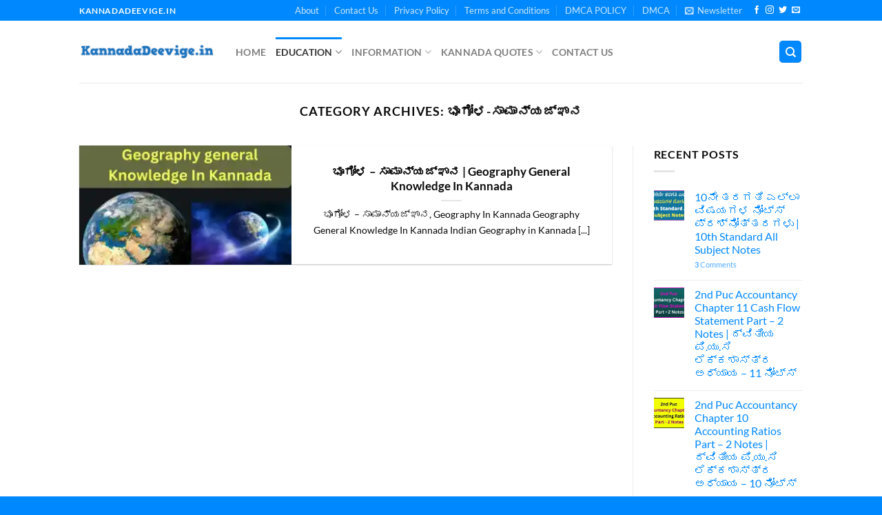

--- FILE ---
content_type: text/html; charset=UTF-8
request_url: https://kannadadeevige.in/category/education/%E0%B2%AD%E0%B3%82%E0%B2%97%E0%B3%8B%E0%B2%B3-%E0%B2%B8%E0%B2%BE%E0%B2%AE%E0%B2%BE%E0%B2%A8%E0%B3%8D%E0%B2%AF%E0%B2%9C%E0%B3%8D%E0%B2%9E%E0%B2%BE%E0%B2%A8/
body_size: 21798
content:
<!DOCTYPE html>
<html lang="en-US" class="loading-site no-js">
<head>
	<meta charset="UTF-8" />
	<link rel="profile" href="https://gmpg.org/xfn/11" />
	<link rel="pingback" href="https://kannadadeevige.in/xmlrpc.php" />

	<script>(function(html){html.className = html.className.replace(/\bno-js\b/,'js')})(document.documentElement);</script>
<meta name='robots' content='index, follow, max-image-preview:large, max-snippet:-1, max-video-preview:-1' />
	<style>img:is([sizes="auto" i], [sizes^="auto," i]) { contain-intrinsic-size: 3000px 1500px }</style>
	<meta name="viewport" content="width=device-width, initial-scale=1" />
	<!-- This site is optimized with the Yoast SEO plugin v26.7 - https://yoast.com/wordpress/plugins/seo/ -->
	<title>ಭೂಗೋಳ-ಸಾಮಾನ್ಯಜ್ಞಾನ - Kannada Deevige | ಕನ್ನಡ ದೀವಿಗೆ KannadaDeevige.in</title>
	<link rel="canonical" href="https://kannadadeevige.in/category/education/ಭೂಗೋಳ-ಸಾಮಾನ್ಯಜ್ಞಾನ/" />
	<meta property="og:locale" content="en_US" />
	<meta property="og:type" content="article" />
	<meta property="og:title" content="ಭೂಗೋಳ-ಸಾಮಾನ್ಯಜ್ಞಾನ - Kannada Deevige | ಕನ್ನಡ ದೀವಿಗೆ KannadaDeevige.in" />
	<meta property="og:url" content="https://kannadadeevige.in/category/education/ಭೂಗೋಳ-ಸಾಮಾನ್ಯಜ್ಞಾನ/" />
	<meta property="og:site_name" content="Kannada Deevige | ಕನ್ನಡ ದೀವಿಗೆ KannadaDeevige.in" />
	<meta name="twitter:card" content="summary_large_image" />
	<meta name="twitter:site" content="@KDeevige" />
	<script type="application/ld+json" class="yoast-schema-graph">{"@context":"https://schema.org","@graph":[{"@type":"CollectionPage","@id":"https://kannadadeevige.in/category/education/%e0%b2%ad%e0%b3%82%e0%b2%97%e0%b3%8b%e0%b2%b3-%e0%b2%b8%e0%b2%be%e0%b2%ae%e0%b2%be%e0%b2%a8%e0%b3%8d%e0%b2%af%e0%b2%9c%e0%b3%8d%e0%b2%9e%e0%b2%be%e0%b2%a8/","url":"https://kannadadeevige.in/category/education/%e0%b2%ad%e0%b3%82%e0%b2%97%e0%b3%8b%e0%b2%b3-%e0%b2%b8%e0%b2%be%e0%b2%ae%e0%b2%be%e0%b2%a8%e0%b3%8d%e0%b2%af%e0%b2%9c%e0%b3%8d%e0%b2%9e%e0%b2%be%e0%b2%a8/","name":"ಭೂಗೋಳ-ಸಾಮಾನ್ಯಜ್ಞಾನ - Kannada Deevige | ಕನ್ನಡ ದೀವಿಗೆ KannadaDeevige.in","isPartOf":{"@id":"https://kannadadeevige.in/#website"},"primaryImageOfPage":{"@id":"https://kannadadeevige.in/category/education/%e0%b2%ad%e0%b3%82%e0%b2%97%e0%b3%8b%e0%b2%b3-%e0%b2%b8%e0%b2%be%e0%b2%ae%e0%b2%be%e0%b2%a8%e0%b3%8d%e0%b2%af%e0%b2%9c%e0%b3%8d%e0%b2%9e%e0%b2%be%e0%b2%a8/#primaryimage"},"image":{"@id":"https://kannadadeevige.in/category/education/%e0%b2%ad%e0%b3%82%e0%b2%97%e0%b3%8b%e0%b2%b3-%e0%b2%b8%e0%b2%be%e0%b2%ae%e0%b2%be%e0%b2%a8%e0%b3%8d%e0%b2%af%e0%b2%9c%e0%b3%8d%e0%b2%9e%e0%b2%be%e0%b2%a8/#primaryimage"},"thumbnailUrl":"https://i0.wp.com/kannadadeevige.in/wp-content/uploads/2020/12/Geography-general-Knowledge-In-Kannada.jpg?fit=1280%2C720&ssl=1","breadcrumb":{"@id":"https://kannadadeevige.in/category/education/%e0%b2%ad%e0%b3%82%e0%b2%97%e0%b3%8b%e0%b2%b3-%e0%b2%b8%e0%b2%be%e0%b2%ae%e0%b2%be%e0%b2%a8%e0%b3%8d%e0%b2%af%e0%b2%9c%e0%b3%8d%e0%b2%9e%e0%b2%be%e0%b2%a8/#breadcrumb"},"inLanguage":"en-US"},{"@type":"ImageObject","inLanguage":"en-US","@id":"https://kannadadeevige.in/category/education/%e0%b2%ad%e0%b3%82%e0%b2%97%e0%b3%8b%e0%b2%b3-%e0%b2%b8%e0%b2%be%e0%b2%ae%e0%b2%be%e0%b2%a8%e0%b3%8d%e0%b2%af%e0%b2%9c%e0%b3%8d%e0%b2%9e%e0%b2%be%e0%b2%a8/#primaryimage","url":"https://i0.wp.com/kannadadeevige.in/wp-content/uploads/2020/12/Geography-general-Knowledge-In-Kannada.jpg?fit=1280%2C720&ssl=1","contentUrl":"https://i0.wp.com/kannadadeevige.in/wp-content/uploads/2020/12/Geography-general-Knowledge-In-Kannada.jpg?fit=1280%2C720&ssl=1","width":1280,"height":720,"caption":"Geography general Knowledge In Kannada"},{"@type":"BreadcrumbList","@id":"https://kannadadeevige.in/category/education/%e0%b2%ad%e0%b3%82%e0%b2%97%e0%b3%8b%e0%b2%b3-%e0%b2%b8%e0%b2%be%e0%b2%ae%e0%b2%be%e0%b2%a8%e0%b3%8d%e0%b2%af%e0%b2%9c%e0%b3%8d%e0%b2%9e%e0%b2%be%e0%b2%a8/#breadcrumb","itemListElement":[{"@type":"ListItem","position":1,"name":"Home","item":"https://kannadadeevige.in/"},{"@type":"ListItem","position":2,"name":"Education","item":"https://kannadadeevige.in/category/education/"},{"@type":"ListItem","position":3,"name":"ಭೂಗೋಳ-ಸಾಮಾನ್ಯಜ್ಞಾನ"}]},{"@type":"WebSite","@id":"https://kannadadeevige.in/#website","url":"https://kannadadeevige.in/","name":"Kannada Deevige | ಕನ್ನಡ ದೀವಿಗೆ KannadaDeevige.in","description":"Kannada Deevige | ಕನ್ನಡ ದೀವಿಗೆ Education, Jobs, Earn Money and Useful Info","publisher":{"@id":"https://kannadadeevige.in/#organization"},"potentialAction":[{"@type":"SearchAction","target":{"@type":"EntryPoint","urlTemplate":"https://kannadadeevige.in/?s={search_term_string}"},"query-input":{"@type":"PropertyValueSpecification","valueRequired":true,"valueName":"search_term_string"}}],"inLanguage":"en-US"},{"@type":"Organization","@id":"https://kannadadeevige.in/#organization","name":"Kannada Deevige","url":"https://kannadadeevige.in/","logo":{"@type":"ImageObject","inLanguage":"en-US","@id":"https://kannadadeevige.in/#/schema/logo/image/","url":"https://i0.wp.com/kannadadeevige.in/wp-content/uploads/2021/11/kannada-deevige.png?fit=512%2C512&ssl=1","contentUrl":"https://i0.wp.com/kannadadeevige.in/wp-content/uploads/2021/11/kannada-deevige.png?fit=512%2C512&ssl=1","width":512,"height":512,"caption":"Kannada Deevige"},"image":{"@id":"https://kannadadeevige.in/#/schema/logo/image/"},"sameAs":["https://www.facebook.com/kannadadeevige.in","https://x.com/KDeevige","https://www.youtube.com/channel/UCkPcc7m8USpV6V_oZNtqH_w"]}]}</script>
	<!-- / Yoast SEO plugin. -->


<link rel='dns-prefetch' href='//stats.wp.com' />
<link rel='dns-prefetch' href='//www.googletagmanager.com' />
<link rel='preconnect' href='//c0.wp.com' />
<link rel='preconnect' href='//i0.wp.com' />
<link rel='prefetch' href='https://kannadadeevige.in/wp-content/themes/flatsome/assets/js/flatsome.js?ver=e1ad26bd5672989785e1' />
<link rel='prefetch' href='https://kannadadeevige.in/wp-content/themes/flatsome/assets/js/chunk.slider.js?ver=3.19.9' />
<link rel='prefetch' href='https://kannadadeevige.in/wp-content/themes/flatsome/assets/js/chunk.popups.js?ver=3.19.9' />
<link rel='prefetch' href='https://kannadadeevige.in/wp-content/themes/flatsome/assets/js/chunk.tooltips.js?ver=3.19.9' />
<link rel="alternate" type="application/rss+xml" title="Kannada Deevige | ಕನ್ನಡ ದೀವಿಗೆ KannadaDeevige.in &raquo; Feed" href="https://kannadadeevige.in/feed/" />
<link rel="alternate" type="application/rss+xml" title="Kannada Deevige | ಕನ್ನಡ ದೀವಿಗೆ KannadaDeevige.in &raquo; Comments Feed" href="https://kannadadeevige.in/comments/feed/" />
<link rel="alternate" type="application/rss+xml" title="Kannada Deevige | ಕನ್ನಡ ದೀವಿಗೆ KannadaDeevige.in &raquo; ಭೂಗೋಳ-ಸಾಮಾನ್ಯಜ್ಞಾನ Category Feed" href="https://kannadadeevige.in/category/education/%e0%b2%ad%e0%b3%82%e0%b2%97%e0%b3%8b%e0%b2%b3-%e0%b2%b8%e0%b2%be%e0%b2%ae%e0%b2%be%e0%b2%a8%e0%b3%8d%e0%b2%af%e0%b2%9c%e0%b3%8d%e0%b2%9e%e0%b2%be%e0%b2%a8/feed/" />

<style id='wp-block-library-inline-css' type='text/css'>
:root{--wp-admin-theme-color:#007cba;--wp-admin-theme-color--rgb:0,124,186;--wp-admin-theme-color-darker-10:#006ba1;--wp-admin-theme-color-darker-10--rgb:0,107,161;--wp-admin-theme-color-darker-20:#005a87;--wp-admin-theme-color-darker-20--rgb:0,90,135;--wp-admin-border-width-focus:2px;--wp-block-synced-color:#7a00df;--wp-block-synced-color--rgb:122,0,223;--wp-bound-block-color:var(--wp-block-synced-color)}@media (min-resolution:192dpi){:root{--wp-admin-border-width-focus:1.5px}}.wp-element-button{cursor:pointer}:root{--wp--preset--font-size--normal:16px;--wp--preset--font-size--huge:42px}:root .has-very-light-gray-background-color{background-color:#eee}:root .has-very-dark-gray-background-color{background-color:#313131}:root .has-very-light-gray-color{color:#eee}:root .has-very-dark-gray-color{color:#313131}:root .has-vivid-green-cyan-to-vivid-cyan-blue-gradient-background{background:linear-gradient(135deg,#00d084,#0693e3)}:root .has-purple-crush-gradient-background{background:linear-gradient(135deg,#34e2e4,#4721fb 50%,#ab1dfe)}:root .has-hazy-dawn-gradient-background{background:linear-gradient(135deg,#faaca8,#dad0ec)}:root .has-subdued-olive-gradient-background{background:linear-gradient(135deg,#fafae1,#67a671)}:root .has-atomic-cream-gradient-background{background:linear-gradient(135deg,#fdd79a,#004a59)}:root .has-nightshade-gradient-background{background:linear-gradient(135deg,#330968,#31cdcf)}:root .has-midnight-gradient-background{background:linear-gradient(135deg,#020381,#2874fc)}.has-regular-font-size{font-size:1em}.has-larger-font-size{font-size:2.625em}.has-normal-font-size{font-size:var(--wp--preset--font-size--normal)}.has-huge-font-size{font-size:var(--wp--preset--font-size--huge)}.has-text-align-center{text-align:center}.has-text-align-left{text-align:left}.has-text-align-right{text-align:right}#end-resizable-editor-section{display:none}.aligncenter{clear:both}.items-justified-left{justify-content:flex-start}.items-justified-center{justify-content:center}.items-justified-right{justify-content:flex-end}.items-justified-space-between{justify-content:space-between}.screen-reader-text{border:0;clip-path:inset(50%);height:1px;margin:-1px;overflow:hidden;padding:0;position:absolute;width:1px;word-wrap:normal!important}.screen-reader-text:focus{background-color:#ddd;clip-path:none;color:#444;display:block;font-size:1em;height:auto;left:5px;line-height:normal;padding:15px 23px 14px;text-decoration:none;top:5px;width:auto;z-index:100000}html :where(.has-border-color){border-style:solid}html :where([style*=border-top-color]){border-top-style:solid}html :where([style*=border-right-color]){border-right-style:solid}html :where([style*=border-bottom-color]){border-bottom-style:solid}html :where([style*=border-left-color]){border-left-style:solid}html :where([style*=border-width]){border-style:solid}html :where([style*=border-top-width]){border-top-style:solid}html :where([style*=border-right-width]){border-right-style:solid}html :where([style*=border-bottom-width]){border-bottom-style:solid}html :where([style*=border-left-width]){border-left-style:solid}html :where(img[class*=wp-image-]){height:auto;max-width:100%}:where(figure){margin:0 0 1em}html :where(.is-position-sticky){--wp-admin--admin-bar--position-offset:var(--wp-admin--admin-bar--height,0px)}@media screen and (max-width:600px){html :where(.is-position-sticky){--wp-admin--admin-bar--position-offset:0px}}
</style>
<link rel='stylesheet' id='dashicons-css' href='https://c0.wp.com/c/6.8.3/wp-includes/css/dashicons.min.css' type='text/css' media='all' />
<link rel='stylesheet' id='everest-forms-general-css' href='https://kannadadeevige.in/wp-content/plugins/everest-forms/assets/css/everest-forms.css?ver=3.4.1' type='text/css' media='all' />
<link rel='stylesheet' id='jquery-intl-tel-input-css' href='https://kannadadeevige.in/wp-content/plugins/everest-forms/assets/css/intlTelInput.css?ver=3.4.1' type='text/css' media='all' />
<link rel='stylesheet' id='YSFA-css' href='https://kannadadeevige.in/wp-content/plugins/faq-schema-block-to-accordion/assets/css/style.min.css?ver=1.0.5' type='text/css' media='all' />
<link rel='stylesheet' id='flatsome-main-css' href='https://kannadadeevige.in/wp-content/themes/flatsome/assets/css/flatsome.css?ver=3.19.9' type='text/css' media='all' />
<style id='flatsome-main-inline-css' type='text/css'>
@font-face {
				font-family: "fl-icons";
				font-display: block;
				src: url(https://kannadadeevige.in/wp-content/themes/flatsome/assets/css/icons/fl-icons.eot?v=3.19.9);
				src:
					url(https://kannadadeevige.in/wp-content/themes/flatsome/assets/css/icons/fl-icons.eot#iefix?v=3.19.9) format("embedded-opentype"),
					url(https://kannadadeevige.in/wp-content/themes/flatsome/assets/css/icons/fl-icons.woff2?v=3.19.9) format("woff2"),
					url(https://kannadadeevige.in/wp-content/themes/flatsome/assets/css/icons/fl-icons.ttf?v=3.19.9) format("truetype"),
					url(https://kannadadeevige.in/wp-content/themes/flatsome/assets/css/icons/fl-icons.woff?v=3.19.9) format("woff"),
					url(https://kannadadeevige.in/wp-content/themes/flatsome/assets/css/icons/fl-icons.svg?v=3.19.9#fl-icons) format("svg");
			}
</style>
<link rel='stylesheet' id='flatsome-style-css' href='https://kannadadeevige.in/wp-content/themes/flatsome-child/style.css?ver=3.0' type='text/css' media='all' />
<script type="text/javascript" src="https://c0.wp.com/c/6.8.3/wp-includes/js/jquery/jquery.min.js" id="jquery-core-js"></script>
<script type="text/javascript" src="https://c0.wp.com/c/6.8.3/wp-includes/js/jquery/jquery-migrate.min.js" id="jquery-migrate-js"></script>
<link rel="https://api.w.org/" href="https://kannadadeevige.in/wp-json/" /><link rel="alternate" title="JSON" type="application/json" href="https://kannadadeevige.in/wp-json/wp/v2/categories/28" /><link rel="EditURI" type="application/rsd+xml" title="RSD" href="https://kannadadeevige.in/xmlrpc.php?rsd" />
<meta name="generator" content="WordPress 6.8.3" />
<meta name="generator" content="Everest Forms 3.4.1" />
<meta name="generator" content="Site Kit by Google 1.170.0" />	<style>img#wpstats{display:none}</style>
		<link rel="icon" href="https://i0.wp.com/kannadadeevige.in/wp-content/uploads/2021/01/cropped-cropped-kan-4.png?fit=32%2C32&#038;ssl=1" sizes="32x32" />
<link rel="icon" href="https://i0.wp.com/kannadadeevige.in/wp-content/uploads/2021/01/cropped-cropped-kan-4.png?fit=192%2C192&#038;ssl=1" sizes="192x192" />
<link rel="apple-touch-icon" href="https://i0.wp.com/kannadadeevige.in/wp-content/uploads/2021/01/cropped-cropped-kan-4.png?fit=180%2C180&#038;ssl=1" />
<meta name="msapplication-TileImage" content="https://i0.wp.com/kannadadeevige.in/wp-content/uploads/2021/01/cropped-cropped-kan-4.png?fit=270%2C270&#038;ssl=1" />
<style id="custom-css" type="text/css">:root {--primary-color: #0088ff;--fs-color-primary: #0088ff;--fs-color-secondary: #d26e4b;--fs-color-success: #3a9670;--fs-color-alert: #21aa6f;--fs-experimental-link-color: #0088ff;--fs-experimental-link-color-hover: #0088ff;}.tooltipster-base {--tooltip-color: #fff;--tooltip-bg-color: #000;}.off-canvas-right .mfp-content, .off-canvas-left .mfp-content {--drawer-width: 300px;}.header-main{height: 90px}#logo img{max-height: 90px}#logo{width:197px;}.header-bottom{min-height: 55px}.header-top{min-height: 30px}.transparent .header-main{height: 90px}.transparent #logo img{max-height: 90px}.has-transparent + .page-title:first-of-type,.has-transparent + #main > .page-title,.has-transparent + #main > div > .page-title,.has-transparent + #main .page-header-wrapper:first-of-type .page-title{padding-top: 120px;}.header.show-on-scroll,.stuck .header-main{height:70px!important}.stuck #logo img{max-height: 70px!important}.header-bottom {background-color: #f1f1f1}.stuck .header-main .nav > li > a{line-height: 50px }@media (max-width: 549px) {.header-main{height: 40px}#logo img{max-height: 40px}}body{color: #0a0a0a}h1,h2,h3,h4,h5,h6,.heading-font{color: #0a0a0a;}body{font-family: Lato, sans-serif;}body {font-weight: 400;font-style: normal;}.nav > li > a {font-family: Lato, sans-serif;}.mobile-sidebar-levels-2 .nav > li > ul > li > a {font-family: Lato, sans-serif;}.nav > li > a,.mobile-sidebar-levels-2 .nav > li > ul > li > a {font-weight: 700;font-style: normal;}h1,h2,h3,h4,h5,h6,.heading-font, .off-canvas-center .nav-sidebar.nav-vertical > li > a{font-family: Lato, sans-serif;}h1,h2,h3,h4,h5,h6,.heading-font,.banner h1,.banner h2 {font-weight: 700;font-style: normal;}.alt-font{font-family: "Dancing Script", sans-serif;}.alt-font {font-weight: 400!important;font-style: normal!important;}.footer-2{background-color: #0088ff}.absolute-footer, html{background-color: #0088ff}.nav-vertical-fly-out > li + li {border-top-width: 1px; border-top-style: solid;}.label-new.menu-item > a:after{content:"New";}.label-hot.menu-item > a:after{content:"Hot";}.label-sale.menu-item > a:after{content:"Sale";}.label-popular.menu-item > a:after{content:"Popular";}</style><style id="kirki-inline-styles">/* latin-ext */
@font-face {
  font-family: 'Lato';
  font-style: normal;
  font-weight: 400;
  font-display: swap;
  src: url(https://kannadadeevige.in/wp-content/fonts/lato/S6uyw4BMUTPHjxAwXjeu.woff2) format('woff2');
  unicode-range: U+0100-02BA, U+02BD-02C5, U+02C7-02CC, U+02CE-02D7, U+02DD-02FF, U+0304, U+0308, U+0329, U+1D00-1DBF, U+1E00-1E9F, U+1EF2-1EFF, U+2020, U+20A0-20AB, U+20AD-20C0, U+2113, U+2C60-2C7F, U+A720-A7FF;
}
/* latin */
@font-face {
  font-family: 'Lato';
  font-style: normal;
  font-weight: 400;
  font-display: swap;
  src: url(https://kannadadeevige.in/wp-content/fonts/lato/S6uyw4BMUTPHjx4wXg.woff2) format('woff2');
  unicode-range: U+0000-00FF, U+0131, U+0152-0153, U+02BB-02BC, U+02C6, U+02DA, U+02DC, U+0304, U+0308, U+0329, U+2000-206F, U+20AC, U+2122, U+2191, U+2193, U+2212, U+2215, U+FEFF, U+FFFD;
}
/* latin-ext */
@font-face {
  font-family: 'Lato';
  font-style: normal;
  font-weight: 700;
  font-display: swap;
  src: url(https://kannadadeevige.in/wp-content/fonts/lato/S6u9w4BMUTPHh6UVSwaPGR_p.woff2) format('woff2');
  unicode-range: U+0100-02BA, U+02BD-02C5, U+02C7-02CC, U+02CE-02D7, U+02DD-02FF, U+0304, U+0308, U+0329, U+1D00-1DBF, U+1E00-1E9F, U+1EF2-1EFF, U+2020, U+20A0-20AB, U+20AD-20C0, U+2113, U+2C60-2C7F, U+A720-A7FF;
}
/* latin */
@font-face {
  font-family: 'Lato';
  font-style: normal;
  font-weight: 700;
  font-display: swap;
  src: url(https://kannadadeevige.in/wp-content/fonts/lato/S6u9w4BMUTPHh6UVSwiPGQ.woff2) format('woff2');
  unicode-range: U+0000-00FF, U+0131, U+0152-0153, U+02BB-02BC, U+02C6, U+02DA, U+02DC, U+0304, U+0308, U+0329, U+2000-206F, U+20AC, U+2122, U+2191, U+2193, U+2212, U+2215, U+FEFF, U+FFFD;
}/* vietnamese */
@font-face {
  font-family: 'Dancing Script';
  font-style: normal;
  font-weight: 400;
  font-display: swap;
  src: url(https://kannadadeevige.in/wp-content/fonts/dancing-script/If2cXTr6YS-zF4S-kcSWSVi_sxjsohD9F50Ruu7BMSo3Rep8ltA.woff2) format('woff2');
  unicode-range: U+0102-0103, U+0110-0111, U+0128-0129, U+0168-0169, U+01A0-01A1, U+01AF-01B0, U+0300-0301, U+0303-0304, U+0308-0309, U+0323, U+0329, U+1EA0-1EF9, U+20AB;
}
/* latin-ext */
@font-face {
  font-family: 'Dancing Script';
  font-style: normal;
  font-weight: 400;
  font-display: swap;
  src: url(https://kannadadeevige.in/wp-content/fonts/dancing-script/If2cXTr6YS-zF4S-kcSWSVi_sxjsohD9F50Ruu7BMSo3ROp8ltA.woff2) format('woff2');
  unicode-range: U+0100-02BA, U+02BD-02C5, U+02C7-02CC, U+02CE-02D7, U+02DD-02FF, U+0304, U+0308, U+0329, U+1D00-1DBF, U+1E00-1E9F, U+1EF2-1EFF, U+2020, U+20A0-20AB, U+20AD-20C0, U+2113, U+2C60-2C7F, U+A720-A7FF;
}
/* latin */
@font-face {
  font-family: 'Dancing Script';
  font-style: normal;
  font-weight: 400;
  font-display: swap;
  src: url(https://kannadadeevige.in/wp-content/fonts/dancing-script/If2cXTr6YS-zF4S-kcSWSVi_sxjsohD9F50Ruu7BMSo3Sup8.woff2) format('woff2');
  unicode-range: U+0000-00FF, U+0131, U+0152-0153, U+02BB-02BC, U+02C6, U+02DA, U+02DC, U+0304, U+0308, U+0329, U+2000-206F, U+20AC, U+2122, U+2191, U+2193, U+2212, U+2215, U+FEFF, U+FFFD;
}</style><!-- LaraPush Push Notification Integration -->
<script src="https://cdn.larapush.com/scripts/popup-4.0.0.min.js"></script>
<script>
 function LoadLaraPush(){ if (typeof LaraPush === "function") {new LaraPush(JSON.parse(atob('[base64]')), JSON.parse(atob('[base64]')));}}LoadLaraPush();
</script>
<!-- /.LaraPush Push Notification Integration -->



<!-- Google tag (gtag.js) -->
<script async src="https://www.googletagmanager.com/gtag/js?id=G-0TJ07K5N8V"></script>
<script>
  window.dataLayer = window.dataLayer || [];
  function gtag(){dataLayer.push(arguments);}
  gtag('js', new Date());

  gtag('config', 'G-0TJ07K5N8V');
</script>


<script async src="https://pagead2.googlesyndication.com/pagead/js/adsbygoogle.js?client=ca-pub-7301799473679845"
     crossorigin="anonymous"></script>

<meta name="google-adsense-account" content="ca-pub-7301799473679845"></head>

<body class="archive category category-28 wp-custom-logo wp-theme-flatsome wp-child-theme-flatsome-child everest-forms-no-js lightbox nav-dropdown-has-arrow nav-dropdown-has-shadow nav-dropdown-has-border">


<a class="skip-link screen-reader-text" href="#main">Skip to content</a>

<div id="wrapper">

	
	<header id="header" class="header has-sticky sticky-jump">
		<div class="header-wrapper">
			<div id="top-bar" class="header-top hide-for-sticky nav-dark hide-for-medium">
    <div class="flex-row container">
      <div class="flex-col hide-for-medium flex-left">
          <ul class="nav nav-left medium-nav-center nav-small  nav-divided">
              <li class="html custom html_topbar_left"><strong class="uppercase">kannadadeevige.in</strong></li>          </ul>
      </div>

      <div class="flex-col hide-for-medium flex-center">
          <ul class="nav nav-center nav-small  nav-divided">
                        </ul>
      </div>

      <div class="flex-col hide-for-medium flex-right">
         <ul class="nav top-bar-nav nav-right nav-small  nav-divided">
              <li id="menu-item-268" class="menu-item menu-item-type-post_type menu-item-object-page menu-item-268 menu-item-design-default"><a href="https://kannadadeevige.in/about/" class="nav-top-link">About</a></li>
<li id="menu-item-269" class="menu-item menu-item-type-post_type menu-item-object-page menu-item-269 menu-item-design-default"><a href="https://kannadadeevige.in/contact-us/" class="nav-top-link">Contact Us</a></li>
<li id="menu-item-2280" class="menu-item menu-item-type-post_type menu-item-object-page menu-item-privacy-policy menu-item-2280 menu-item-design-default"><a href="https://kannadadeevige.in/privacy-policy/" class="nav-top-link">Privacy Policy</a></li>
<li id="menu-item-270" class="menu-item menu-item-type-post_type menu-item-object-page menu-item-270 menu-item-design-default"><a href="https://kannadadeevige.in/terms-and-conditions/" class="nav-top-link">Terms and Conditions</a></li>
<li id="menu-item-267" class="menu-item menu-item-type-post_type menu-item-object-page menu-item-267 menu-item-design-default"><a href="https://kannadadeevige.in/dmca-policy/" class="nav-top-link">DMCA POLICY</a></li>
<li id="menu-item-266" class="menu-item menu-item-type-post_type menu-item-object-page menu-item-266 menu-item-design-default"><a href="https://kannadadeevige.in/dmca/" class="nav-top-link">DMCA</a></li>
<li class="header-newsletter-item has-icon">

<a href="#header-newsletter-signup" class="tooltip is-small"
  title="Sign up for Newsletter">

      <i class="icon-envelop"></i>
  
      <span class="header-newsletter-title hide-for-medium">
      Newsletter    </span>
  </a>
	<div id="header-newsletter-signup"
	     class="lightbox-by-id lightbox-content mfp-hide lightbox-white "
	     style="max-width:700px ;padding:0px">
		
  <div class="banner has-hover" id="banner-509838263">
          <div class="banner-inner fill">
        <div class="banner-bg fill" >
            <img data-lazyloaded="1" src="[data-uri]" data-src="https://kannadadeevige.in/wp-content/themes/flatsome/assets/img/missing.jpg" class="bg" alt="" /><noscript><img src="https://kannadadeevige.in/wp-content/themes/flatsome/assets/img/missing.jpg" class="bg" alt="" /></noscript>                        <div class="overlay"></div>            
	<div class="is-border is-dashed"
		style="border-color:rgba(255,255,255,.3);border-width:2px 2px 2px 2px;margin:10px;">
	</div>
                    </div>
		
        <div class="banner-layers container">
            <div class="fill banner-link"></div>               <div id="text-box-1988470990" class="text-box banner-layer x10 md-x10 lg-x10 y50 md-y50 lg-y50 res-text">
                     <div data-animate="fadeInUp">           <div class="text-box-content text dark">
              
              <div class="text-inner text-left">
                  <h3 class="uppercase">Sign up for Newsletter</h3><p class="lead">Signup for our newsletter to get notified about sales and new products. Add any text here or remove it.</p>[contact-form-7 id="7042" title="Newsletter Vertical"]              </div>
           </div>
       </div>                     
<style>
#text-box-1988470990 {
  width: 60%;
}
#text-box-1988470990 .text-box-content {
  font-size: 100%;
}
@media (min-width:550px) {
  #text-box-1988470990 {
    width: 50%;
  }
}
</style>
    </div>
         </div>
      </div>

            
<style>
#banner-509838263 {
  padding-top: 500px;
}
#banner-509838263 .overlay {
  background-color: rgba(0,0,0,.4);
}
</style>
  </div>

	</div>
	
	</li>
<li class="html header-social-icons ml-0">
	<div class="social-icons follow-icons" ><a href="http://url" target="_blank" data-label="Facebook" class="icon plain facebook tooltip" title="Follow on Facebook" aria-label="Follow on Facebook" rel="noopener nofollow" ><i class="icon-facebook" ></i></a><a href="http://url" target="_blank" data-label="Instagram" class="icon plain instagram tooltip" title="Follow on Instagram" aria-label="Follow on Instagram" rel="noopener nofollow" ><i class="icon-instagram" ></i></a><a href="http://url" data-label="Twitter" target="_blank" class="icon plain twitter tooltip" title="Follow on Twitter" aria-label="Follow on Twitter" rel="noopener nofollow" ><i class="icon-twitter" ></i></a><a href="/cdn-cgi/l/email-protection#ceb7a1bbbc8eaba3afa7a2" data-label="E-mail" target="_blank" class="icon plain email tooltip" title="Send us an email" aria-label="Send us an email" rel="nofollow noopener"><i class="icon-envelop" ></i></a></div></li>
          </ul>
      </div>

      
    </div>
</div>
<div id="masthead" class="header-main hide-for-sticky">
      <div class="header-inner flex-row container logo-left medium-logo-center" role="navigation">

          <!-- Logo -->
          <div id="logo" class="flex-col logo">
            
<!-- Header logo -->
<a href="https://kannadadeevige.in/" title="Kannada Deevige | ಕನ್ನಡ ದೀವಿಗೆ KannadaDeevige.in - Kannada Deevige | ಕನ್ನಡ ದೀವಿಗೆ Education, Jobs, Earn Money and Useful Info" rel="home">
		<img data-lazyloaded="1" src="[data-uri]" width="400" height="42" data-src="https://i0.wp.com/kannadadeevige.in/wp-content/uploads/2021/09/400M-e1631176228824.png?fit=400%2C42&#038;ssl=1" class="header_logo header-logo" alt="Kannada Deevige | ಕನ್ನಡ ದೀವಿಗೆ KannadaDeevige.in"/><noscript><img width="400" height="42" src="https://i0.wp.com/kannadadeevige.in/wp-content/uploads/2021/09/400M-e1631176228824.png?fit=400%2C42&#038;ssl=1" class="header_logo header-logo" alt="Kannada Deevige | ಕನ್ನಡ ದೀವಿಗೆ KannadaDeevige.in"/></noscript><img data-lazyloaded="1" src="[data-uri]"  width="400" height="42" data-src="https://i0.wp.com/kannadadeevige.in/wp-content/uploads/2021/09/400M-e1631176228824.png?fit=400%2C42&#038;ssl=1" class="header-logo-dark" alt="Kannada Deevige | ಕನ್ನಡ ದೀವಿಗೆ KannadaDeevige.in"/><noscript><img  width="400" height="42" src="https://i0.wp.com/kannadadeevige.in/wp-content/uploads/2021/09/400M-e1631176228824.png?fit=400%2C42&#038;ssl=1" class="header-logo-dark" alt="Kannada Deevige | ಕನ್ನಡ ದೀವಿಗೆ KannadaDeevige.in"/></noscript></a>
          </div>

          <!-- Mobile Left Elements -->
          <div class="flex-col show-for-medium flex-left">
            <ul class="mobile-nav nav nav-left ">
              <li class="nav-icon has-icon">
  <div class="header-button">		<a href="#" data-open="#main-menu" data-pos="left" data-bg="main-menu-overlay" data-color="" class="icon primary button round is-small" aria-label="Menu" aria-controls="main-menu" aria-expanded="false">

		  <i class="icon-menu" ></i>
		  		</a>
	 </div> </li>
            </ul>
          </div>

          <!-- Left Elements -->
          <div class="flex-col hide-for-medium flex-left
            flex-grow">
            <ul class="header-nav header-nav-main nav nav-left  nav-line nav-size-medium nav-uppercase" >
              <li id="menu-item-36" class="menu-item menu-item-type-custom menu-item-object-custom menu-item-home menu-item-36 menu-item-design-default"><a href="https://kannadadeevige.in/" class="nav-top-link">Home</a></li>
<li id="menu-item-1804" class="menu-item menu-item-type-taxonomy menu-item-object-category current-category-ancestor current-menu-ancestor current-category-parent menu-item-has-children menu-item-1804 active menu-item-design-default has-dropdown"><a href="https://kannadadeevige.in/category/education/" class="nav-top-link" aria-expanded="false" aria-haspopup="menu">Education<i class="icon-angle-down" ></i></a>
<ul class="sub-menu nav-dropdown nav-dropdown-default">
	<li id="menu-item-61750" class="menu-item menu-item-type-taxonomy menu-item-object-category menu-item-61750"><a href="https://kannadadeevige.in/category/1st-puc/">1st Puc</a></li>
	<li id="menu-item-61752" class="menu-item menu-item-type-taxonomy menu-item-object-category menu-item-61752"><a href="https://kannadadeevige.in/category/2nd-puc/">2nd puc</a></li>
	<li id="menu-item-61749" class="menu-item menu-item-type-taxonomy menu-item-object-category menu-item-61749"><a href="https://kannadadeevige.in/category/10th-standard/">10th standard</a></li>
	<li id="menu-item-61760" class="menu-item menu-item-type-taxonomy menu-item-object-category menu-item-61760"><a href="https://kannadadeevige.in/category/9th-standard/">9th standard</a></li>
	<li id="menu-item-2515" class="menu-item menu-item-type-taxonomy menu-item-object-category menu-item-2515"><a href="https://kannadadeevige.in/category/8th-class/">8th Standard</a></li>
	<li id="menu-item-61761" class="menu-item menu-item-type-custom menu-item-object-custom menu-item-has-children menu-item-61761 nav-dropdown-col"><a href="#">Notes</a>
	<ul class="sub-menu nav-column nav-dropdown-default">
		<li id="menu-item-61751" class="menu-item menu-item-type-taxonomy menu-item-object-category menu-item-61751"><a href="https://kannadadeevige.in/category/1st-standard/">1st Standard</a></li>
		<li id="menu-item-61753" class="menu-item menu-item-type-taxonomy menu-item-object-category menu-item-61753"><a href="https://kannadadeevige.in/category/2nd-standard/">2nd standard</a></li>
		<li id="menu-item-61754" class="menu-item menu-item-type-taxonomy menu-item-object-category menu-item-61754"><a href="https://kannadadeevige.in/category/3rd-standard/">3rd Standard</a></li>
		<li id="menu-item-61755" class="menu-item menu-item-type-taxonomy menu-item-object-category menu-item-61755"><a href="https://kannadadeevige.in/category/4th-standard/">4th standard</a></li>
		<li id="menu-item-61756" class="menu-item menu-item-type-taxonomy menu-item-object-category menu-item-61756"><a href="https://kannadadeevige.in/category/5th-standard/">5th standard</a></li>
		<li id="menu-item-61757" class="menu-item menu-item-type-taxonomy menu-item-object-category menu-item-61757"><a href="https://kannadadeevige.in/category/6th-standard/">6th Standard</a></li>
		<li id="menu-item-61758" class="menu-item menu-item-type-taxonomy menu-item-object-category menu-item-61758"><a href="https://kannadadeevige.in/category/7th-standard/">7th Standard</a></li>
		<li id="menu-item-61759" class="menu-item menu-item-type-taxonomy menu-item-object-category menu-item-61759"><a href="https://kannadadeevige.in/category/8th-class/">8th Standard</a></li>
	</ul>
</li>
	<li id="menu-item-63" class="menu-item menu-item-type-taxonomy menu-item-object-category menu-item-has-children menu-item-63 nav-dropdown-col"><a href="https://kannadadeevige.in/category/%e0%b2%b5%e0%b3%8d%e0%b2%af%e0%b2%be%e0%b2%95%e0%b2%b0%e0%b2%a3/">ವ್ಯಾಕರಣ</a>
	<ul class="sub-menu nav-column nav-dropdown-default">
		<li id="menu-item-118" class="menu-item menu-item-type-taxonomy menu-item-object-category menu-item-118"><a href="https://kannadadeevige.in/category/%e0%b2%b5%e0%b3%8d%e0%b2%af%e0%b2%be%e0%b2%95%e0%b2%b0%e0%b2%a3/%e0%b2%b5%e0%b2%bf%e0%b2%b0%e0%b3%81%e0%b2%a6%e0%b3%8d%e0%b2%a7%e0%b2%be%e0%b2%b0%e0%b3%8d%e0%b2%a5%e0%b2%95-%e0%b2%b6%e0%b2%ac%e0%b3%8d%e0%b2%a6%e0%b2%97%e0%b2%b3%e0%b3%81/">ವಿರುದ್ಧಾರ್ಥಕ ಶಬ್ದಗಳು</a></li>
		<li id="menu-item-65" class="menu-item menu-item-type-taxonomy menu-item-object-category menu-item-65"><a href="https://kannadadeevige.in/category/%e0%b2%b5%e0%b3%8d%e0%b2%af%e0%b2%be%e0%b2%95%e0%b2%b0%e0%b2%a3/%e0%b2%95%e0%b2%a8%e0%b3%8d%e0%b2%a8%e0%b2%a1-%e0%b2%b5%e0%b3%8d%e0%b2%af%e0%b2%be%e0%b2%95%e0%b2%b0%e0%b2%a3/">ಕನ್ನಡ ವ್ಯಾಕರಣ</a></li>
		<li id="menu-item-132" class="menu-item menu-item-type-taxonomy menu-item-object-category menu-item-132"><a href="https://kannadadeevige.in/category/education/%e0%b2%92%e0%b2%97%e0%b2%9f%e0%b3%81%e0%b2%97%e0%b2%b3%e0%b3%81/">ಒಗಟುಗಳು</a></li>
		<li id="menu-item-125" class="menu-item menu-item-type-taxonomy menu-item-object-category menu-item-125"><a href="https://kannadadeevige.in/category/%e0%b2%b5%e0%b3%8d%e0%b2%af%e0%b2%be%e0%b2%95%e0%b2%b0%e0%b2%a3/%e0%b2%a6%e0%b3%87%e0%b2%b6%e0%b3%8d%e0%b2%af-%e0%b2%85%e0%b2%a8%e0%b3%8d%e0%b2%af%e0%b2%a6%e0%b3%87%e0%b2%b6%e0%b3%8d%e0%b2%af%e0%b2%97%e0%b2%b3%e0%b3%81/">ದೇಶ್ಯ-ಅನ್ಯದೇಶ್ಯಗಳು</a></li>
		<li id="menu-item-137" class="menu-item menu-item-type-taxonomy menu-item-object-category menu-item-137"><a href="https://kannadadeevige.in/category/education/%e0%b2%95%e0%b2%a8%e0%b3%8d%e0%b2%a8%e0%b2%a1-%e0%b2%a8%e0%b2%bf%e0%b2%98%e0%b2%82%e0%b2%9f%e0%b3%81/">ಕನ್ನಡ ನಿಘಂಟು</a></li>
		<li id="menu-item-64" class="menu-item menu-item-type-taxonomy menu-item-object-category menu-item-64"><a href="https://kannadadeevige.in/category/%e0%b2%b5%e0%b3%8d%e0%b2%af%e0%b2%be%e0%b2%95%e0%b2%b0%e0%b2%a3/%e0%b2%85%e0%b2%b2%e0%b2%82%e0%b2%95%e0%b2%be%e0%b2%b0/">ಅಲಂಕಾರ</a></li>
	</ul>
</li>
	<li id="menu-item-97" class="menu-item menu-item-type-taxonomy menu-item-object-category current-menu-ancestor current-menu-parent menu-item-has-children menu-item-97 active nav-dropdown-col"><a href="https://kannadadeevige.in/category/education/%e0%b2%b8%e0%b2%be%e0%b2%ae%e0%b2%be%e0%b2%a8%e0%b3%8d%e0%b2%af-%e0%b2%9c%e0%b3%8d%e0%b2%9e%e0%b2%be%e0%b2%a8/">ಸಾಮಾನ್ಯ ಜ್ಞಾನ</a>
	<ul class="sub-menu nav-column nav-dropdown-default">
		<li id="menu-item-106" class="menu-item menu-item-type-taxonomy menu-item-object-category current-menu-item menu-item-106 active"><a href="https://kannadadeevige.in/category/education/%e0%b2%ad%e0%b3%82%e0%b2%97%e0%b3%8b%e0%b2%b3-%e0%b2%b8%e0%b2%be%e0%b2%ae%e0%b2%be%e0%b2%a8%e0%b3%8d%e0%b2%af%e0%b2%9c%e0%b3%8d%e0%b2%9e%e0%b2%be%e0%b2%a8/" aria-current="page">ಭೂಗೋಳ-ಸಾಮಾನ್ಯಜ್ಞಾನ</a></li>
		<li id="menu-item-113" class="menu-item menu-item-type-taxonomy menu-item-object-category menu-item-113"><a href="https://kannadadeevige.in/category/education/%e0%b2%ad%e0%b2%be%e0%b2%b0%e0%b2%a4%e0%b2%a6-%e0%b2%87%e0%b2%a4%e0%b2%bf%e0%b2%b9%e0%b2%be%e0%b2%b8/">ಭಾರತದ ಇತಿಹಾಸ-ಸಾಮಾನ್ಯ ಜ್ಞಾನ</a></li>
	</ul>
</li>
	<li id="menu-item-142" class="menu-item menu-item-type-taxonomy menu-item-object-category menu-item-142"><a href="https://kannadadeevige.in/category/education/%e0%b2%95%e0%b2%a8%e0%b3%8d%e0%b2%a8%e0%b2%a1-%e0%b2%95%e0%b2%b5%e0%b2%bf/">ಕನ್ನಡ ಕವಿ, ಕಾವ್ಯನಾಮಗಳು</a></li>
</ul>
</li>
<li id="menu-item-1800" class="menu-item menu-item-type-taxonomy menu-item-object-category menu-item-has-children menu-item-1800 menu-item-design-default has-dropdown"><a href="https://kannadadeevige.in/category/education/information/" class="nav-top-link" aria-expanded="false" aria-haspopup="menu">Information<i class="icon-angle-down" ></i></a>
<ul class="sub-menu nav-dropdown nav-dropdown-default">
	<li id="menu-item-1807" class="menu-item menu-item-type-taxonomy menu-item-object-category menu-item-1807"><a href="https://kannadadeevige.in/category/festivals/">festivals</a></li>
</ul>
</li>
<li id="menu-item-1801" class="menu-item menu-item-type-taxonomy menu-item-object-category menu-item-has-children menu-item-1801 menu-item-design-default has-dropdown"><a href="https://kannadadeevige.in/category/kannada-quotes/" class="nav-top-link" aria-expanded="false" aria-haspopup="menu">Kannada Quotes<i class="icon-angle-down" ></i></a>
<ul class="sub-menu nav-dropdown nav-dropdown-default">
	<li id="menu-item-1802" class="menu-item menu-item-type-taxonomy menu-item-object-category menu-item-1802"><a href="https://kannadadeevige.in/category/kannada-quotes/kavanagalu/">Kavanagalu</a></li>
	<li id="menu-item-1803" class="menu-item menu-item-type-taxonomy menu-item-object-category menu-item-1803"><a href="https://kannadadeevige.in/category/kannada-quotes/life-quotes/">Life Quotes</a></li>
</ul>
</li>
<li id="menu-item-39" class="menu-item menu-item-type-post_type menu-item-object-page menu-item-39 menu-item-design-default"><a href="https://kannadadeevige.in/contact-us/" class="nav-top-link">Contact Us</a></li>
            </ul>
          </div>

          <!-- Right Elements -->
          <div class="flex-col hide-for-medium flex-right">
            <ul class="header-nav header-nav-main nav nav-right  nav-line nav-size-medium nav-uppercase">
              <li class="header-search header-search-dropdown has-icon has-dropdown menu-item-has-children">
	<div class="header-button">	<a href="#" aria-label="Search" class="icon primary button round is-small"><i class="icon-search" ></i></a>
	</div>	<ul class="nav-dropdown nav-dropdown-default">
	 	<li class="header-search-form search-form html relative has-icon">
	<div class="header-search-form-wrapper">
		<div class="searchform-wrapper ux-search-box relative is-normal"><form method="get" class="searchform" action="https://kannadadeevige.in/" role="search">
		<div class="flex-row relative">
			<div class="flex-col flex-grow">
	   	   <input type="search" class="search-field mb-0" name="s" value="" id="s" placeholder="Search&hellip;" />
			</div>
			<div class="flex-col">
				<button type="submit" class="ux-search-submit submit-button secondary button icon mb-0" aria-label="Submit">
					<i class="icon-search" ></i>				</button>
			</div>
		</div>
    <div class="live-search-results text-left z-top"></div>
</form>
</div>	</div>
</li>
	</ul>
</li>
            </ul>
          </div>

          <!-- Mobile Right Elements -->
          <div class="flex-col show-for-medium flex-right">
            <ul class="mobile-nav nav nav-right ">
              <li class="header-search header-search-dropdown has-icon has-dropdown menu-item-has-children">
	<div class="header-button">	<a href="#" aria-label="Search" class="icon primary button round is-small"><i class="icon-search" ></i></a>
	</div>	<ul class="nav-dropdown nav-dropdown-default">
	 	<li class="header-search-form search-form html relative has-icon">
	<div class="header-search-form-wrapper">
		<div class="searchform-wrapper ux-search-box relative is-normal"><form method="get" class="searchform" action="https://kannadadeevige.in/" role="search">
		<div class="flex-row relative">
			<div class="flex-col flex-grow">
	   	   <input type="search" class="search-field mb-0" name="s" value="" id="s" placeholder="Search&hellip;" />
			</div>
			<div class="flex-col">
				<button type="submit" class="ux-search-submit submit-button secondary button icon mb-0" aria-label="Submit">
					<i class="icon-search" ></i>				</button>
			</div>
		</div>
    <div class="live-search-results text-left z-top"></div>
</form>
</div>	</div>
</li>
	</ul>
</li>
            </ul>
          </div>

      </div>

            <div class="container"><div class="top-divider full-width"></div></div>
      </div>

<div class="header-bg-container fill"><div class="header-bg-image fill"></div><div class="header-bg-color fill"></div></div>		</div>
	</header>

	
	<main id="main" class="">

<div id="content" class="blog-wrapper blog-archive page-wrapper">
		<header class="archive-page-header">
	<div class="row">
	<div class="large-12 text-center col">
	<h1 class="page-title is-large uppercase">
		Category Archives: <span>ಭೂಗೋಳ-ಸಾಮಾನ್ಯಜ್ಞಾನ</span>	</h1>
		</div>
	</div>
</header>


<div class="row row-large row-divided ">

	<div class="large-9 col">
			<div id="post-list">
		
		
  
    <div class="row large-columns-1 medium-columns- small-columns-1 has-shadow row-box-shadow-1 row-box-shadow-1-hover" >
  <div class="col post-item" >
			<div class="col-inner">
				<div class="box box-vertical box-text-bottom box-blog-post has-hover">
            					<div class="box-image" style="width:40%;">
  						<div class="image-cover" style="padding-top:56%;">
							<a href="https://kannadadeevige.in/%e0%b2%ad%e0%b3%82%e0%b2%97%e0%b3%8b%e0%b2%b3-%e0%b2%b8%e0%b2%be%e0%b2%ae%e0%b2%be%e0%b2%a8%e0%b3%8d%e0%b2%af%e0%b2%9c%e0%b3%8d%e0%b2%9e%e0%b2%be%e0%b2%a8-geographygeneral-knowledge-in-kannada/" class="plain" aria-label="ಭೂಗೋಳ &#8211; ಸಾಮಾನ್ಯಜ್ಞಾನ | Geography General Knowledge In Kannada">
								<img data-lazyloaded="1" src="[data-uri]" width="300" height="169" data-src="https://i0.wp.com/kannadadeevige.in/wp-content/uploads/2020/12/Geography-general-Knowledge-In-Kannada.jpg?fit=300%2C169&amp;ssl=1" class="attachment-medium size-medium wp-post-image" alt="Geography general Knowledge In Kannada" decoding="async" data-srcset="https://i0.wp.com/kannadadeevige.in/wp-content/uploads/2020/12/Geography-general-Knowledge-In-Kannada.jpg?w=1280&amp;ssl=1 1280w, https://i0.wp.com/kannadadeevige.in/wp-content/uploads/2020/12/Geography-general-Knowledge-In-Kannada.jpg?resize=300%2C169&amp;ssl=1 300w, https://i0.wp.com/kannadadeevige.in/wp-content/uploads/2020/12/Geography-general-Knowledge-In-Kannada.jpg?resize=1024%2C576&amp;ssl=1 1024w, https://i0.wp.com/kannadadeevige.in/wp-content/uploads/2020/12/Geography-general-Knowledge-In-Kannada.jpg?resize=768%2C432&amp;ssl=1 768w" data-sizes="(max-width: 300px) 100vw, 300px" /><noscript><img width="300" height="169" src="https://i0.wp.com/kannadadeevige.in/wp-content/uploads/2020/12/Geography-general-Knowledge-In-Kannada.jpg?fit=300%2C169&amp;ssl=1" class="attachment-medium size-medium wp-post-image" alt="Geography general Knowledge In Kannada" decoding="async" srcset="https://i0.wp.com/kannadadeevige.in/wp-content/uploads/2020/12/Geography-general-Knowledge-In-Kannada.jpg?w=1280&amp;ssl=1 1280w, https://i0.wp.com/kannadadeevige.in/wp-content/uploads/2020/12/Geography-general-Knowledge-In-Kannada.jpg?resize=300%2C169&amp;ssl=1 300w, https://i0.wp.com/kannadadeevige.in/wp-content/uploads/2020/12/Geography-general-Knowledge-In-Kannada.jpg?resize=1024%2C576&amp;ssl=1 1024w, https://i0.wp.com/kannadadeevige.in/wp-content/uploads/2020/12/Geography-general-Knowledge-In-Kannada.jpg?resize=768%2C432&amp;ssl=1 768w" sizes="(max-width: 300px) 100vw, 300px" /></noscript>							</a>
  							  							  						</div>
  						  					</div>
          					<div class="box-text text-center" >
					<div class="box-text-inner blog-post-inner">

					
										<h5 class="post-title is-large ">
						<a href="https://kannadadeevige.in/%e0%b2%ad%e0%b3%82%e0%b2%97%e0%b3%8b%e0%b2%b3-%e0%b2%b8%e0%b2%be%e0%b2%ae%e0%b2%be%e0%b2%a8%e0%b3%8d%e0%b2%af%e0%b2%9c%e0%b3%8d%e0%b2%9e%e0%b2%be%e0%b2%a8-geographygeneral-knowledge-in-kannada/" class="plain">ಭೂಗೋಳ &#8211; ಸಾಮಾನ್ಯಜ್ಞಾನ | Geography General Knowledge In Kannada</a>
					</h5>
										<div class="is-divider"></div>
										<p class="from_the_blog_excerpt ">
						ಭೂಗೋಳ &#8211; ಸಾಮಾನ್ಯಜ್ಞಾನ, Geography In Kannada Geography General Knowledge In Kannada Indian Geography in Kannada [...]					</p>
					                    
					
					
					</div>
					</div>
									</div>
			</div>
		</div></div>
			</div>
	</div>
	<div class="post-sidebar large-3 col">
				<div id="secondary" class="widget-area " role="complementary">
				<aside id="flatsome_recent_posts-6" class="widget flatsome_recent_posts">		<span class="widget-title "><span>Recent Posts</span></span><div class="is-divider small"></div>		<ul>		
		
		<li class="recent-blog-posts-li">
			<div class="flex-row recent-blog-posts align-top pt-half pb-half">
				<div class="flex-col mr-half">
					<div class="badge post-date  badge-outline">
							<div class="badge-inner bg-fill" style="background: url(https://i0.wp.com/kannadadeevige.in/wp-content/uploads/2022/09/10th-Standard-All-Subject-Notes.jpg?resize=150%2C150&ssl=1); border:0;">
                                							</div>
					</div>
				</div>
				<div class="flex-col flex-grow">
					  <a href="https://kannadadeevige.in/10th-standard-all-subject-notes-karnataka/" title="10ನೇ ತರಗತಿ ಎಲ್ಲಾ ವಿಷಯಗಳ ನೋಟ್ಸ್‌ ಪ್ರಶ್ನೋತ್ತರಗಳು | 10th Standard All Subject Notes">10ನೇ ತರಗತಿ ಎಲ್ಲಾ ವಿಷಯಗಳ ನೋಟ್ಸ್‌ ಪ್ರಶ್ನೋತ್ತರಗಳು | 10th Standard All Subject Notes</a>
				   	  <span class="post_comments op-7 block is-xsmall"><a href="https://kannadadeevige.in/10th-standard-all-subject-notes-karnataka/#comments"><strong>3</strong> Comments</a></span>
				</div>
			</div>
		</li>
		
		
		<li class="recent-blog-posts-li">
			<div class="flex-row recent-blog-posts align-top pt-half pb-half">
				<div class="flex-col mr-half">
					<div class="badge post-date  badge-outline">
							<div class="badge-inner bg-fill" style="background: url(https://i0.wp.com/kannadadeevige.in/wp-content/uploads/2022/11/2nd-Puc-Accountancy-Chapter-11-Cash-Flow-Statement-Part-2-Notes.jpg?resize=150%2C150&ssl=1); border:0;">
                                							</div>
					</div>
				</div>
				<div class="flex-col flex-grow">
					  <a href="https://kannadadeevige.in/2nd-puc-accountancy-chapter-11-notes/" title="2nd Puc Accountancy Chapter 11 Cash Flow Statement Part &#8211; 2 Notes | ದ್ವಿತೀಯ ಪಿ.ಯು.ಸಿ ಲೆಕ್ಕಶಾಸ್ತ್ರ ಅಧ್ಯಾಯ &#8211; 11 ನೋಟ್ಸ್">2nd Puc Accountancy Chapter 11 Cash Flow Statement Part &#8211; 2 Notes | ದ್ವಿತೀಯ ಪಿ.ಯು.ಸಿ ಲೆಕ್ಕಶಾಸ್ತ್ರ ಅಧ್ಯಾಯ &#8211; 11 ನೋಟ್ಸ್</a>
				   	  <span class="post_comments op-7 block is-xsmall"><a href="https://kannadadeevige.in/2nd-puc-accountancy-chapter-11-notes/#respond"></a></span>
				</div>
			</div>
		</li>
		
		
		<li class="recent-blog-posts-li">
			<div class="flex-row recent-blog-posts align-top pt-half pb-half">
				<div class="flex-col mr-half">
					<div class="badge post-date  badge-outline">
							<div class="badge-inner bg-fill" style="background: url(https://i0.wp.com/kannadadeevige.in/wp-content/uploads/2022/11/2nd-Puc-Accountancy-Chapter-10-Accounting-Ratios-Part-2-Notes.webp?resize=150%2C150&ssl=1); border:0;">
                                							</div>
					</div>
				</div>
				<div class="flex-col flex-grow">
					  <a href="https://kannadadeevige.in/2nd-puc-accountancy-chapter-10-notes/" title="2nd Puc Accountancy Chapter 10 Accounting Ratios Part &#8211; 2 Notes | ದ್ವಿತೀಯ ಪಿ.ಯು.ಸಿ ಲೆಕ್ಕಶಾಸ್ತ್ರ ಅಧ್ಯಾಯ &#8211; 10 ನೋಟ್ಸ್">2nd Puc Accountancy Chapter 10 Accounting Ratios Part &#8211; 2 Notes | ದ್ವಿತೀಯ ಪಿ.ಯು.ಸಿ ಲೆಕ್ಕಶಾಸ್ತ್ರ ಅಧ್ಯಾಯ &#8211; 10 ನೋಟ್ಸ್</a>
				   	  <span class="post_comments op-7 block is-xsmall"><a href="https://kannadadeevige.in/2nd-puc-accountancy-chapter-10-notes/#respond"></a></span>
				</div>
			</div>
		</li>
		
		
		<li class="recent-blog-posts-li">
			<div class="flex-row recent-blog-posts align-top pt-half pb-half">
				<div class="flex-col mr-half">
					<div class="badge post-date  badge-outline">
							<div class="badge-inner bg-fill" style="background: url(https://i0.wp.com/kannadadeevige.in/wp-content/uploads/2022/11/2nd-Puc-Accountancy-Chapter-8-Financial-Statements-Of-A-Company-Part-2-Notes.webp?resize=150%2C150&ssl=1); border:0;">
                                							</div>
					</div>
				</div>
				<div class="flex-col flex-grow">
					  <a href="https://kannadadeevige.in/2nd-puc-accountancy-chapter-8-notes/" title="2nd Puc Accountancy Chapter 8 Financial Statements Of A Company Part &#8211; 2 Notes | ದ್ವಿತೀಯ ಪಿ.ಯು.ಸಿ ಲೆಕ್ಕಶಾಸ್ತ್ರ ಅಧ್ಯಾಯ &#8211; 8 ನೋಟ್ಸ್">2nd Puc Accountancy Chapter 8 Financial Statements Of A Company Part &#8211; 2 Notes | ದ್ವಿತೀಯ ಪಿ.ಯು.ಸಿ ಲೆಕ್ಕಶಾಸ್ತ್ರ ಅಧ್ಯಾಯ &#8211; 8 ನೋಟ್ಸ್</a>
				   	  <span class="post_comments op-7 block is-xsmall"><a href="https://kannadadeevige.in/2nd-puc-accountancy-chapter-8-notes/#respond"></a></span>
				</div>
			</div>
		</li>
		
		
		<li class="recent-blog-posts-li">
			<div class="flex-row recent-blog-posts align-top pt-half pb-half">
				<div class="flex-col mr-half">
					<div class="badge post-date  badge-outline">
							<div class="badge-inner bg-fill" style="background: url(https://i0.wp.com/kannadadeevige.in/wp-content/uploads/2022/11/2nd-Puc-Accountancy-Chapter-9-Analysis-of-Financial-Statements-Part-2-Notes.webp?resize=150%2C150&ssl=1); border:0;">
                                							</div>
					</div>
				</div>
				<div class="flex-col flex-grow">
					  <a href="https://kannadadeevige.in/2nd-puc-accountancy-chapter-9-notes/" title="2nd Puc Accountancy Chapter 9 Analysis of Financial Statements Part &#8211; 2 Notes | ದ್ವಿತೀಯ ಪಿ.ಯು.ಸಿ ಲೆಕ್ಕಶಾಸ್ತ್ರ ಅಧ್ಯಾಯ -‌ 9 ನೋಟ್ಸ್">2nd Puc Accountancy Chapter 9 Analysis of Financial Statements Part &#8211; 2 Notes | ದ್ವಿತೀಯ ಪಿ.ಯು.ಸಿ ಲೆಕ್ಕಶಾಸ್ತ್ರ ಅಧ್ಯಾಯ -‌ 9 ನೋಟ್ಸ್</a>
				   	  <span class="post_comments op-7 block is-xsmall"><a href="https://kannadadeevige.in/2nd-puc-accountancy-chapter-9-notes/#respond"></a></span>
				</div>
			</div>
		</li>
				</ul>		</aside><aside id="block-9" class="widget widget_block"><a href="https://t.me/kannadadeevige_com" target="_blank" rel="noopener"><img data-lazyloaded="1" src="[data-uri]" decoding="async" class="alignnone size-medium wp-image-2273" data-src="https://i2.wp.com/kannadadeevige.in/wp-content/uploads/2021/09/Kannada-Deevige-Telegram.png" alt="" width="300" height="71" data-srcset="https://i0.wp.com/kannadadeevige.in/wp-content/uploads/2021/09/Kannada-Deevige-Telegram.png?w=400&amp;ssl=1 400w, https://i0.wp.com/kannadadeevige.in/wp-content/uploads/2021/09/Kannada-Deevige-Telegram.png?resize=300%2C71&amp;ssl=1 300w, https://i0.wp.com/kannadadeevige.in/wp-content/uploads/2021/09/Kannada-Deevige-Telegram.png?resize=204%2C48&amp;ssl=1 204w" data-sizes="(max-width: 300px) 100vw, 300px" /><noscript><img decoding="async" class="alignnone size-medium wp-image-2273" src="https://i2.wp.com/kannadadeevige.in/wp-content/uploads/2021/09/Kannada-Deevige-Telegram.png" alt="" width="300" height="71" srcset="https://i0.wp.com/kannadadeevige.in/wp-content/uploads/2021/09/Kannada-Deevige-Telegram.png?w=400&amp;ssl=1 400w, https://i0.wp.com/kannadadeevige.in/wp-content/uploads/2021/09/Kannada-Deevige-Telegram.png?resize=300%2C71&amp;ssl=1 300w, https://i0.wp.com/kannadadeevige.in/wp-content/uploads/2021/09/Kannada-Deevige-Telegram.png?resize=204%2C48&amp;ssl=1 204w" sizes="(max-width: 300px) 100vw, 300px" /></noscript></a></aside></div>
			</div>
</div>

</div>


</main>

<footer id="footer" class="footer-wrapper">

	
<!-- FOOTER 1 -->
<div class="footer-widgets footer footer-1">
		<div class="row large-columns-4 mb-0">
	   		<div id="categories-2" class="col pb-0 widget widget_categories"><span class="widget-title">Categories</span><div class="is-divider small"></div>
			<ul>
					<li class="cat-item cat-item-2907"><a href="https://kannadadeevige.in/category/10th-standard/10th-all-textbbok/">10th All textbbok</a>
</li>
	<li class="cat-item cat-item-1559"><a href="https://kannadadeevige.in/category/10th-standard/">10th standard</a>
</li>
	<li class="cat-item cat-item-686"><a href="https://kannadadeevige.in/category/1st-puc/">1st Puc</a>
</li>
	<li class="cat-item cat-item-2904"><a href="https://kannadadeevige.in/category/1st-puc/1st-puc-all-textbook/">1st Puc All Textbook</a>
</li>
	<li class="cat-item cat-item-2910"><a href="https://kannadadeevige.in/category/1st-standard/1st-standard-all-textbook/">1st Standard All Textbook</a>
</li>
	<li class="cat-item cat-item-1753"><a href="https://kannadadeevige.in/category/2nd-puc/">2nd puc</a>
</li>
	<li class="cat-item cat-item-2902"><a href="https://kannadadeevige.in/category/2nd-puc/2nd-puc-all-textbook/">2nd Puc All Textbook</a>
</li>
	<li class="cat-item cat-item-2901"><a href="https://kannadadeevige.in/category/2nd-standard/all-textbook-2nd-standard/">2nd Standard All Textbook</a>
</li>
	<li class="cat-item cat-item-2899"><a href="https://kannadadeevige.in/category/3rd-standard/3rd-standard-all-textbook/">3rd Standard All Textbook</a>
</li>
	<li class="cat-item cat-item-2900"><a href="https://kannadadeevige.in/category/4th-standard/4th-standard-all-textbook/">4th Standard All Textbook</a>
</li>
	<li class="cat-item cat-item-682"><a href="https://kannadadeevige.in/category/5th-standard/">5th standard</a>
</li>
	<li class="cat-item cat-item-2908"><a href="https://kannadadeevige.in/category/5th-standard/5th-standard-all-textbook/">5th Standard All Textbook</a>
</li>
	<li class="cat-item cat-item-683"><a href="https://kannadadeevige.in/category/6th-standard/">6th Standard</a>
</li>
	<li class="cat-item cat-item-2909"><a href="https://kannadadeevige.in/category/6th-standard/6th-standard-all-textbook/">6th Standard All Textbook</a>
</li>
	<li class="cat-item cat-item-684"><a href="https://kannadadeevige.in/category/7th-standard/">7th Standard</a>
</li>
	<li class="cat-item cat-item-2911"><a href="https://kannadadeevige.in/category/7th-standard/7th-standard-all-textbook/">7th Standard All Textbook</a>
</li>
	<li class="cat-item cat-item-579"><a href="https://kannadadeevige.in/category/8th-class/">8th Standard</a>
</li>
	<li class="cat-item cat-item-2912"><a href="https://kannadadeevige.in/category/8th-class/8th-standard-all-textbook/">8th Standard All Textbook</a>
</li>
	<li class="cat-item cat-item-2913"><a href="https://kannadadeevige.in/category/9th-standard/9th-standard-all-textbook/">9th Standard All Textbook</a>
</li>
	<li class="cat-item cat-item-2831"><a href="https://kannadadeevige.in/category/2nd-puc/accountancy-2nd-puc/">Accountancy</a>
</li>
	<li class="cat-item cat-item-2906"><a href="https://kannadadeevige.in/category/1st-puc/accountancy/">Accountancy</a>
</li>
	<li class="cat-item cat-item-3472"><a href="https://kannadadeevige.in/category/calendar/">Calendar</a>
</li>
	<li class="cat-item cat-item-2817"><a href="https://kannadadeevige.in/category/2nd-puc/economics-2nd-puc/">Economics</a>
</li>
	<li class="cat-item cat-item-2885"><a href="https://kannadadeevige.in/category/1st-puc/economics-notes/">Economics Notes</a>
</li>
	<li class="cat-item cat-item-2773"><a href="https://kannadadeevige.in/category/5th-standard/english-5th-standard/">English</a>
</li>
	<li class="cat-item cat-item-2630"><a href="https://kannadadeevige.in/category/6th-standard/english-6th-standard/">English</a>
</li>
	<li class="cat-item cat-item-2507"><a href="https://kannadadeevige.in/category/7th-standard/english-7th-standard/">english</a>
</li>
	<li class="cat-item cat-item-2351"><a href="https://kannadadeevige.in/category/2nd-puc/english-2nd-puc/">English</a>
</li>
	<li class="cat-item cat-item-2081"><a href="https://kannadadeevige.in/category/10th-standard/english-notes/">English Notes</a>
</li>
	<li class="cat-item cat-item-2914"><a href="https://kannadadeevige.in/category/8th-class/english-notes-8th-class/">English Notes</a>
</li>
	<li class="cat-item cat-item-2437"><a href="https://kannadadeevige.in/category/1st-puc/english-notes-1st-puc-2-2/">English Notes</a>
</li>
	<li class="cat-item cat-item-2287"><a href="https://kannadadeevige.in/category/9th-standard/english-notes-9th-standard-2/">English Notes</a>
</li>
	<li class="cat-item cat-item-396"><a href="https://kannadadeevige.in/category/festivals/">festivals</a>
</li>
	<li class="cat-item cat-item-4061"><a href="https://kannadadeevige.in/category/government-schemes/">government schemes</a>
</li>
	<li class="cat-item cat-item-546"><a href="https://kannadadeevige.in/category/health/">Health</a>
</li>
	<li class="cat-item cat-item-2388"><a href="https://kannadadeevige.in/category/9th-standard/hindi/">hindi</a>
</li>
	<li class="cat-item cat-item-2595"><a href="https://kannadadeevige.in/category/7th-standard/hindi-7th-standard/">Hindi</a>
</li>
	<li class="cat-item cat-item-2130"><a href="https://kannadadeevige.in/category/10th-standard/hindi-notes/">Hindi Notes</a>
</li>
	<li class="cat-item cat-item-2963"><a href="https://kannadadeevige.in/category/8th-class/hindi-notes-8th-class/">Hindi Notes</a>
</li>
	<li class="cat-item cat-item-1699"><a href="https://kannadadeevige.in/category/1st-puc/history/">history</a>
</li>
	<li class="cat-item cat-item-2878"><a href="https://kannadadeevige.in/category/2nd-puc/history-notes-2nd-puc/">History Notes</a>
</li>
	<li class="cat-item cat-item-144"><a href="https://kannadadeevige.in/category/education/information/">Information</a>
</li>
	<li class="cat-item cat-item-1"><a href="https://kannadadeevige.in/category/jobs-updates/">Jobs Updates</a>
</li>
	<li class="cat-item cat-item-2895"><a href="https://kannadadeevige.in/category/6th-standard/kalika-chetarike-6th-standard/">Kalika Chetarike</a>
</li>
	<li class="cat-item cat-item-2889"><a href="https://kannadadeevige.in/category/1st-standard/kalika-chetarike-1st-standard/">Kalika Chetarike</a>
</li>
	<li class="cat-item cat-item-2896"><a href="https://kannadadeevige.in/category/7th-standard/kalika-chetarike-7th-standard/">Kalika Chetarike</a>
</li>
	<li class="cat-item cat-item-2891"><a href="https://kannadadeevige.in/category/2nd-standard/kalika-chetarike-2nd-standard/">Kalika Chetarike</a>
</li>
	<li class="cat-item cat-item-2897"><a href="https://kannadadeevige.in/category/8th-class/kalika-chetarike-8th-class/">Kalika Chetarike</a>
</li>
	<li class="cat-item cat-item-2892"><a href="https://kannadadeevige.in/category/3rd-standard/kalika-chetarike-3rd-standard/">Kalika Chetarike</a>
</li>
	<li class="cat-item cat-item-2898"><a href="https://kannadadeevige.in/category/9th-standard/kalika-chetarike-9th-standard/">Kalika Chetarike</a>
</li>
	<li class="cat-item cat-item-2893"><a href="https://kannadadeevige.in/category/4th-standard/kalika-chetarike-4th-standard/">Kalika Chetarike</a>
</li>
	<li class="cat-item cat-item-2894"><a href="https://kannadadeevige.in/category/5th-standard/kalika-chetarike-5th-standard/">Kalika Chetarike</a>
</li>
	<li class="cat-item cat-item-2887"><a href="https://kannadadeevige.in/category/3rd-standard/kannada-notes-3rd-standard/">Kannada Notes</a>
</li>
	<li class="cat-item cat-item-2882"><a href="https://kannadadeevige.in/category/8th-class/kannada-notes-8th-class/">Kannada Notes</a>
</li>
	<li class="cat-item cat-item-1754"><a href="https://kannadadeevige.in/category/9th-standard/kannada-notes-9th-standard-2/">Kannada Notes</a>
</li>
	<li class="cat-item cat-item-2877"><a href="https://kannadadeevige.in/category/5th-standard/kannada-notes-5th-standard/">Kannada Notes</a>
</li>
	<li class="cat-item cat-item-2884"><a href="https://kannadadeevige.in/category/1st-puc/kannada-notes-1st-puc/">Kannada Notes</a>
</li>
	<li class="cat-item cat-item-2880"><a href="https://kannadadeevige.in/category/6th-standard/kannada-notes-6th-standard/">Kannada Notes</a>
</li>
	<li class="cat-item cat-item-2886"><a href="https://kannadadeevige.in/category/4th-standard/kannada-notes-4th-standard/">Kannada Notes</a>
</li>
	<li class="cat-item cat-item-2881"><a href="https://kannadadeevige.in/category/7th-standard/kannada-notes-7th-standard/">Kannada Notes</a>
</li>
	<li class="cat-item cat-item-687"><a href="https://kannadadeevige.in/category/2nd-puc/kannada-notes-2nd-puc/">Kannada Notes</a>
</li>
	<li class="cat-item cat-item-2868"><a href="https://kannadadeevige.in/category/10th-standard/kannada-notes/">Kannada Notes</a>
</li>
	<li class="cat-item cat-item-3775"><a href="https://kannadadeevige.in/category/10th-standard/kannada-poems-audio/">Kannada Poems Audio</a>
</li>
	<li class="cat-item cat-item-97"><a href="https://kannadadeevige.in/category/kannada-quotes/">Kannada Quotes</a>
</li>
	<li class="cat-item cat-item-78"><a href="https://kannadadeevige.in/category/kannada-quotes/kavanagalu/">Kavanagalu</a>
</li>
	<li class="cat-item cat-item-98"><a href="https://kannadadeevige.in/category/kannada-quotes/life-quotes/">Life Quotes</a>
</li>
	<li class="cat-item cat-item-2632"><a href="https://kannadadeevige.in/category/7th-standard/maths-7th-standard/">Maths</a>
</li>
	<li class="cat-item cat-item-3106"><a href="https://kannadadeevige.in/category/9th-standard/maths-notes-9th-standard/">Maths notes</a>
</li>
	<li class="cat-item cat-item-3254"><a href="https://kannadadeevige.in/category/6th-standard/maths-notes-6th-standard/">Maths Notes</a>
</li>
	<li class="cat-item cat-item-2934"><a href="https://kannadadeevige.in/category/8th-class/maths-notes/">Maths Notes</a>
</li>
	<li class="cat-item cat-item-2188"><a href="https://kannadadeevige.in/category/10th-standard/maths-10th-class/">Maths Notes</a>
</li>
	<li class="cat-item cat-item-2480"><a href="https://kannadadeevige.in/category/2nd-puc/political-science-2nd-puc/">political Science</a>
</li>
	<li class="cat-item cat-item-1730"><a href="https://kannadadeevige.in/category/1st-puc/political-science/">Political Science</a>
</li>
	<li class="cat-item cat-item-1203"><a href="https://kannadadeevige.in/category/education/prabandha/">Prabandha</a>
</li>
	<li class="cat-item cat-item-3771"><a href="https://kannadadeevige.in/category/1st-standard/question-paper-1st-standard/">Question Paper</a>
</li>
	<li class="cat-item cat-item-3764"><a href="https://kannadadeevige.in/category/6th-standard/question-paper-6th-standard/">Question Paper</a>
</li>
	<li class="cat-item cat-item-3736"><a href="https://kannadadeevige.in/category/question-paper-2/">Question Paper</a>
</li>
	<li class="cat-item cat-item-3766"><a href="https://kannadadeevige.in/category/5th-standard/question-paper-5th-standard/">Question Paper</a>
</li>
	<li class="cat-item cat-item-3755"><a href="https://kannadadeevige.in/category/1st-puc/question-paper-1st-puc/">Question Paper</a>
</li>
	<li class="cat-item cat-item-3768"><a href="https://kannadadeevige.in/category/4th-standard/question-paper-4th-standard/">Question Paper</a>
</li>
	<li class="cat-item cat-item-3759"><a href="https://kannadadeevige.in/category/9th-standard/question-paper-9th-standard/">Question Paper</a>
</li>
	<li class="cat-item cat-item-3769"><a href="https://kannadadeevige.in/category/3rd-standard/question-paper-3rd-standard/">Question Paper</a>
</li>
	<li class="cat-item cat-item-3761"><a href="https://kannadadeevige.in/category/8th-class/question-paper-8th-class/">Question Paper</a>
</li>
	<li class="cat-item cat-item-3700"><a href="https://kannadadeevige.in/category/2nd-puc/question-paper/">Question Paper</a>
</li>
	<li class="cat-item cat-item-3770"><a href="https://kannadadeevige.in/category/2nd-standard/question-paper-2nd-standard/">Question Paper</a>
</li>
	<li class="cat-item cat-item-3762"><a href="https://kannadadeevige.in/category/7th-standard/question-paper-7th-standard/">Question Paper</a>
</li>
	<li class="cat-item cat-item-3433"><a href="https://kannadadeevige.in/category/10th-standard/question-papers/">Question Papers</a>
</li>
	<li class="cat-item cat-item-4011"><a href="https://kannadadeevige.in/category/education/quiz/">Quiz</a>
</li>
	<li class="cat-item cat-item-1415"><a href="https://kannadadeevige.in/category/education/quotation-and-answer/">quotation and answer</a>
</li>
	<li class="cat-item cat-item-2682"><a href="https://kannadadeevige.in/category/6th-standard/science-6th-standard/">Science</a>
</li>
	<li class="cat-item cat-item-2555"><a href="https://kannadadeevige.in/category/7th-standard/science-7th-standard/">Science</a>
</li>
	<li class="cat-item cat-item-2871"><a href="https://kannadadeevige.in/category/9th-standard/science-notes/">Science Notes</a>
</li>
	<li class="cat-item cat-item-2708"><a href="https://kannadadeevige.in/category/8th-class/science-8th-class/">Science Notes</a>
</li>
	<li class="cat-item cat-item-1845"><a href="https://kannadadeevige.in/category/10th-standard/science/">Science Notes</a>
</li>
	<li class="cat-item cat-item-2020"><a href="https://kannadadeevige.in/category/10th-standard/social-science/">Social Science</a>
</li>
	<li class="cat-item cat-item-2680"><a href="https://kannadadeevige.in/category/6th-standard/social-science-6th-standard/">Social Science</a>
</li>
	<li class="cat-item cat-item-2544"><a href="https://kannadadeevige.in/category/7th-standard/social-science-7th-standard/">social science</a>
</li>
	<li class="cat-item cat-item-3014"><a href="https://kannadadeevige.in/category/9th-standard/social-science-notes/">Social Science Notes</a>
</li>
	<li class="cat-item cat-item-2883"><a href="https://kannadadeevige.in/category/1st-puc/sociology-1st-puc/">Sociology</a>
</li>
	<li class="cat-item cat-item-1810"><a href="https://kannadadeevige.in/category/2nd-puc/sociology/">Sociology</a>
</li>
	<li class="cat-item cat-item-1967"><a href="https://kannadadeevige.in/category/education/speech/">Speech</a>
</li>
	<li class="cat-item cat-item-3735"><a href="https://kannadadeevige.in/category/2nd-puc/summary/">Summary</a>
</li>
	<li class="cat-item cat-item-3774"><a href="https://kannadadeevige.in/category/10th-standard/vedio-lessons-and-poems/">Vedio Lessons and Poems</a>
</li>
	<li class="cat-item cat-item-4117"><a href="https://kannadadeevige.in/category/festivals/wishes/">Wishes</a>
</li>
	<li class="cat-item cat-item-6"><a href="https://kannadadeevige.in/category/%e0%b2%b5%e0%b3%8d%e0%b2%af%e0%b2%be%e0%b2%95%e0%b2%b0%e0%b2%a3/%e0%b2%85%e0%b2%b2%e0%b2%82%e0%b2%95%e0%b2%be%e0%b2%b0/">ಅಲಂಕಾರ</a>
</li>
	<li class="cat-item cat-item-61"><a href="https://kannadadeevige.in/category/education/%e0%b2%92%e0%b2%97%e0%b2%9f%e0%b3%81%e0%b2%97%e0%b2%b3%e0%b3%81/">ಒಗಟುಗಳು</a>
</li>
	<li class="cat-item cat-item-76"><a href="https://kannadadeevige.in/category/education/%e0%b2%95%e0%b2%a8%e0%b3%8d%e0%b2%a8%e0%b2%a1-%e0%b2%95%e0%b2%b5%e0%b2%bf/">ಕನ್ನಡ ಕವಿ</a>
</li>
	<li class="cat-item cat-item-70"><a href="https://kannadadeevige.in/category/education/%e0%b2%95%e0%b2%a8%e0%b3%8d%e0%b2%a8%e0%b2%a1-%e0%b2%a8%e0%b2%bf%e0%b2%98%e0%b2%82%e0%b2%9f%e0%b3%81/">ಕನ್ನಡ ನಿಘಂಟು</a>
</li>
	<li class="cat-item cat-item-77"><a href="https://kannadadeevige.in/category/%e0%b2%b5%e0%b3%8d%e0%b2%af%e0%b2%be%e0%b2%95%e0%b2%b0%e0%b2%a3/%e0%b2%95%e0%b2%be%e0%b2%b5%e0%b3%8d%e0%b2%af%e0%b2%a8%e0%b2%be%e0%b2%ae%e0%b2%97%e0%b2%b3%e0%b3%81/">ಕಾವ್ಯನಾಮಗಳು</a>
</li>
	<li class="cat-item cat-item-56"><a href="https://kannadadeevige.in/category/%e0%b2%b5%e0%b3%8d%e0%b2%af%e0%b2%be%e0%b2%95%e0%b2%b0%e0%b2%a3/%e0%b2%97%e0%b2%be%e0%b2%a6%e0%b3%86-%e0%b2%ae%e0%b2%be%e0%b2%a4%e0%b3%81/">ಗಾದೆ ಮಾತು</a>
</li>
	<li class="cat-item cat-item-48"><a href="https://kannadadeevige.in/category/%e0%b2%b5%e0%b3%8d%e0%b2%af%e0%b2%be%e0%b2%95%e0%b2%b0%e0%b2%a3/%e0%b2%a4%e0%b2%a4%e0%b3%8d%e0%b2%b8%e0%b2%ae-%e0%b2%a4%e0%b2%a6%e0%b3%8d%e0%b2%ad%e0%b2%b5/">ತತ್ಸಮ-ತದ್ಭವ</a>
</li>
	<li class="cat-item cat-item-51"><a href="https://kannadadeevige.in/category/%e0%b2%b5%e0%b3%8d%e0%b2%af%e0%b2%be%e0%b2%95%e0%b2%b0%e0%b2%a3/%e0%b2%a6%e0%b3%87%e0%b2%b6%e0%b3%8d%e0%b2%af-%e0%b2%85%e0%b2%a8%e0%b3%8d%e0%b2%af%e0%b2%a6%e0%b3%87%e0%b2%b6%e0%b3%8d%e0%b2%af%e0%b2%97%e0%b2%b3%e0%b3%81/">ದೇಶ್ಯ-ಅನ್ಯದೇಶ್ಯಗಳು</a>
</li>
	<li class="cat-item cat-item-36"><a href="https://kannadadeevige.in/category/education/%e0%b2%ad%e0%b2%be%e0%b2%b0%e0%b2%a4%e0%b2%a6-%e0%b2%87%e0%b2%a4%e0%b2%bf%e0%b2%b9%e0%b2%be%e0%b2%b8/">ಭಾರತದ ಇತಿಹಾಸ-ಸಾಮಾನ್ಯ ಜ್ಞಾನ</a>
</li>
	<li class="cat-item cat-item-28 current-cat"><a aria-current="page" href="https://kannadadeevige.in/category/education/%e0%b2%ad%e0%b3%82%e0%b2%97%e0%b3%8b%e0%b2%b3-%e0%b2%b8%e0%b2%be%e0%b2%ae%e0%b2%be%e0%b2%a8%e0%b3%8d%e0%b2%af%e0%b2%9c%e0%b3%8d%e0%b2%9e%e0%b2%be%e0%b2%a8/">ಭೂಗೋಳ-ಸಾಮಾನ್ಯಜ್ಞಾನ</a>
</li>
	<li class="cat-item cat-item-18"><a href="https://kannadadeevige.in/category/%e0%b2%b5%e0%b3%8d%e0%b2%af%e0%b2%be%e0%b2%95%e0%b2%b0%e0%b2%a3/%e0%b2%ae%e0%b2%be%e0%b2%a4%e0%b3%8d%e0%b2%b0%e0%b3%86-%e0%b2%b2%e0%b2%98%e0%b3%81-%e0%b2%97%e0%b3%81%e0%b2%b0%e0%b3%81/">ಮಾತ್ರೆ-ಲಘು-ಗುರು</a>
</li>
	<li class="cat-item cat-item-41"><a href="https://kannadadeevige.in/category/%e0%b2%b5%e0%b3%8d%e0%b2%af%e0%b2%be%e0%b2%95%e0%b2%b0%e0%b2%a3/%e0%b2%b5%e0%b2%bf%e0%b2%b0%e0%b3%81%e0%b2%a6%e0%b3%8d%e0%b2%a7%e0%b2%be%e0%b2%b0%e0%b3%8d%e0%b2%a5%e0%b2%95-%e0%b2%b6%e0%b2%ac%e0%b3%8d%e0%b2%a6%e0%b2%97%e0%b2%b3%e0%b3%81/">ವಿರುದ್ಧಾರ್ಥಕ ಶಬ್ದಗಳು</a>
</li>
	<li class="cat-item cat-item-5"><a href="https://kannadadeevige.in/category/%e0%b2%b5%e0%b3%8d%e0%b2%af%e0%b2%be%e0%b2%95%e0%b2%b0%e0%b2%a3/">ವ್ಯಾಕರಣ</a>
</li>
	<li class="cat-item cat-item-25"><a href="https://kannadadeevige.in/category/education/%e0%b2%b8%e0%b2%be%e0%b2%ae%e0%b2%be%e0%b2%a8%e0%b3%8d%e0%b2%af-%e0%b2%9c%e0%b3%8d%e0%b2%9e%e0%b2%be%e0%b2%a8/">ಸಾಮಾನ್ಯ ಜ್ಞಾನ</a>
</li>
			</ul>

			</div>		<div id="flatsome_recent_posts-3" class="col pb-0 widget flatsome_recent_posts">		<span class="widget-title">Recent Posts</span><div class="is-divider small"></div>		<ul>		
		
		<li class="recent-blog-posts-li">
			<div class="flex-row recent-blog-posts align-top pt-half pb-half">
				<div class="flex-col mr-half">
					<div class="badge post-date  badge-outline">
							<div class="badge-inner bg-fill" style="background: url(https://i0.wp.com/kannadadeevige.in/wp-content/uploads/2022/09/10th-Standard-All-Subject-Notes.jpg?resize=150%2C150&ssl=1); border:0;">
                                							</div>
					</div>
				</div>
				<div class="flex-col flex-grow">
					  <a href="https://kannadadeevige.in/10th-standard-all-subject-notes-karnataka/" title="10ನೇ ತರಗತಿ ಎಲ್ಲಾ ವಿಷಯಗಳ ನೋಟ್ಸ್‌ ಪ್ರಶ್ನೋತ್ತರಗಳು | 10th Standard All Subject Notes">10ನೇ ತರಗತಿ ಎಲ್ಲಾ ವಿಷಯಗಳ ನೋಟ್ಸ್‌ ಪ್ರಶ್ನೋತ್ತರಗಳು | 10th Standard All Subject Notes</a>
				   	  <span class="post_comments op-7 block is-xsmall"><a href="https://kannadadeevige.in/10th-standard-all-subject-notes-karnataka/#comments"><strong>3</strong> Comments</a></span>
				</div>
			</div>
		</li>
		
		
		<li class="recent-blog-posts-li">
			<div class="flex-row recent-blog-posts align-top pt-half pb-half">
				<div class="flex-col mr-half">
					<div class="badge post-date  badge-outline">
							<div class="badge-inner bg-fill" style="background: url(https://i0.wp.com/kannadadeevige.in/wp-content/uploads/2022/11/2nd-Puc-Accountancy-Chapter-11-Cash-Flow-Statement-Part-2-Notes.jpg?resize=150%2C150&ssl=1); border:0;">
                                							</div>
					</div>
				</div>
				<div class="flex-col flex-grow">
					  <a href="https://kannadadeevige.in/2nd-puc-accountancy-chapter-11-notes/" title="2nd Puc Accountancy Chapter 11 Cash Flow Statement Part &#8211; 2 Notes | ದ್ವಿತೀಯ ಪಿ.ಯು.ಸಿ ಲೆಕ್ಕಶಾಸ್ತ್ರ ಅಧ್ಯಾಯ &#8211; 11 ನೋಟ್ಸ್">2nd Puc Accountancy Chapter 11 Cash Flow Statement Part &#8211; 2 Notes | ದ್ವಿತೀಯ ಪಿ.ಯು.ಸಿ ಲೆಕ್ಕಶಾಸ್ತ್ರ ಅಧ್ಯಾಯ &#8211; 11 ನೋಟ್ಸ್</a>
				   	  <span class="post_comments op-7 block is-xsmall"><a href="https://kannadadeevige.in/2nd-puc-accountancy-chapter-11-notes/#respond"></a></span>
				</div>
			</div>
		</li>
		
		
		<li class="recent-blog-posts-li">
			<div class="flex-row recent-blog-posts align-top pt-half pb-half">
				<div class="flex-col mr-half">
					<div class="badge post-date  badge-outline">
							<div class="badge-inner bg-fill" style="background: url(https://i0.wp.com/kannadadeevige.in/wp-content/uploads/2022/11/2nd-Puc-Accountancy-Chapter-10-Accounting-Ratios-Part-2-Notes.webp?resize=150%2C150&ssl=1); border:0;">
                                							</div>
					</div>
				</div>
				<div class="flex-col flex-grow">
					  <a href="https://kannadadeevige.in/2nd-puc-accountancy-chapter-10-notes/" title="2nd Puc Accountancy Chapter 10 Accounting Ratios Part &#8211; 2 Notes | ದ್ವಿತೀಯ ಪಿ.ಯು.ಸಿ ಲೆಕ್ಕಶಾಸ್ತ್ರ ಅಧ್ಯಾಯ &#8211; 10 ನೋಟ್ಸ್">2nd Puc Accountancy Chapter 10 Accounting Ratios Part &#8211; 2 Notes | ದ್ವಿತೀಯ ಪಿ.ಯು.ಸಿ ಲೆಕ್ಕಶಾಸ್ತ್ರ ಅಧ್ಯಾಯ &#8211; 10 ನೋಟ್ಸ್</a>
				   	  <span class="post_comments op-7 block is-xsmall"><a href="https://kannadadeevige.in/2nd-puc-accountancy-chapter-10-notes/#respond"></a></span>
				</div>
			</div>
		</li>
		
		
		<li class="recent-blog-posts-li">
			<div class="flex-row recent-blog-posts align-top pt-half pb-half">
				<div class="flex-col mr-half">
					<div class="badge post-date  badge-outline">
							<div class="badge-inner bg-fill" style="background: url(https://i0.wp.com/kannadadeevige.in/wp-content/uploads/2022/11/2nd-Puc-Accountancy-Chapter-8-Financial-Statements-Of-A-Company-Part-2-Notes.webp?resize=150%2C150&ssl=1); border:0;">
                                							</div>
					</div>
				</div>
				<div class="flex-col flex-grow">
					  <a href="https://kannadadeevige.in/2nd-puc-accountancy-chapter-8-notes/" title="2nd Puc Accountancy Chapter 8 Financial Statements Of A Company Part &#8211; 2 Notes | ದ್ವಿತೀಯ ಪಿ.ಯು.ಸಿ ಲೆಕ್ಕಶಾಸ್ತ್ರ ಅಧ್ಯಾಯ &#8211; 8 ನೋಟ್ಸ್">2nd Puc Accountancy Chapter 8 Financial Statements Of A Company Part &#8211; 2 Notes | ದ್ವಿತೀಯ ಪಿ.ಯು.ಸಿ ಲೆಕ್ಕಶಾಸ್ತ್ರ ಅಧ್ಯಾಯ &#8211; 8 ನೋಟ್ಸ್</a>
				   	  <span class="post_comments op-7 block is-xsmall"><a href="https://kannadadeevige.in/2nd-puc-accountancy-chapter-8-notes/#respond"></a></span>
				</div>
			</div>
		</li>
		
		
		<li class="recent-blog-posts-li">
			<div class="flex-row recent-blog-posts align-top pt-half pb-half">
				<div class="flex-col mr-half">
					<div class="badge post-date  badge-outline">
							<div class="badge-inner bg-fill" style="background: url(https://i0.wp.com/kannadadeevige.in/wp-content/uploads/2022/11/2nd-Puc-Accountancy-Chapter-9-Analysis-of-Financial-Statements-Part-2-Notes.webp?resize=150%2C150&ssl=1); border:0;">
                                							</div>
					</div>
				</div>
				<div class="flex-col flex-grow">
					  <a href="https://kannadadeevige.in/2nd-puc-accountancy-chapter-9-notes/" title="2nd Puc Accountancy Chapter 9 Analysis of Financial Statements Part &#8211; 2 Notes | ದ್ವಿತೀಯ ಪಿ.ಯು.ಸಿ ಲೆಕ್ಕಶಾಸ್ತ್ರ ಅಧ್ಯಾಯ -‌ 9 ನೋಟ್ಸ್">2nd Puc Accountancy Chapter 9 Analysis of Financial Statements Part &#8211; 2 Notes | ದ್ವಿತೀಯ ಪಿ.ಯು.ಸಿ ಲೆಕ್ಕಶಾಸ್ತ್ರ ಅಧ್ಯಾಯ -‌ 9 ನೋಟ್ಸ್</a>
				   	  <span class="post_comments op-7 block is-xsmall"><a href="https://kannadadeevige.in/2nd-puc-accountancy-chapter-9-notes/#respond"></a></span>
				</div>
			</div>
		</li>
		
		
		<li class="recent-blog-posts-li">
			<div class="flex-row recent-blog-posts align-top pt-half pb-half">
				<div class="flex-col mr-half">
					<div class="badge post-date  badge-outline">
							<div class="badge-inner bg-fill" style="background: url(https://i0.wp.com/kannadadeevige.in/wp-content/uploads/2022/11/2nd-Puc-Accountancy-Chapter-7-Issue-And-Redemption-Of-Debentures-Part-2-Notes.webp?resize=150%2C150&ssl=1); border:0;">
                                							</div>
					</div>
				</div>
				<div class="flex-col flex-grow">
					  <a href="https://kannadadeevige.in/2nd-puc-accountancy-chapter-7-notes/" title="2nd Puc Accountancy Chapter 7 Issue And Redemption Of Debentures Part &#8211; 2 Notes |ದ್ವಿತೀಯ ಪಿ.ಯು.ಸಿ ಲೆಕ್ಕಶಾಸ್ತ್ರ ಅಧ್ಯಾಯ &#8211; 7 ನೋಟ್ಸ್">2nd Puc Accountancy Chapter 7 Issue And Redemption Of Debentures Part &#8211; 2 Notes |ದ್ವಿತೀಯ ಪಿ.ಯು.ಸಿ ಲೆಕ್ಕಶಾಸ್ತ್ರ ಅಧ್ಯಾಯ &#8211; 7 ನೋಟ್ಸ್</a>
				   	  <span class="post_comments op-7 block is-xsmall"><a href="https://kannadadeevige.in/2nd-puc-accountancy-chapter-7-notes/#respond"></a></span>
				</div>
			</div>
		</li>
		
		
		<li class="recent-blog-posts-li">
			<div class="flex-row recent-blog-posts align-top pt-half pb-half">
				<div class="flex-col mr-half">
					<div class="badge post-date  badge-outline">
							<div class="badge-inner bg-fill" style="background: url(https://i0.wp.com/kannadadeevige.in/wp-content/uploads/2022/11/2nd-Puc-Accountancy-Chapter-6-Accounting-For-Share-Capital-Part-2-Notes.webp?resize=150%2C150&ssl=1); border:0;">
                                							</div>
					</div>
				</div>
				<div class="flex-col flex-grow">
					  <a href="https://kannadadeevige.in/2nd-puc-accountancy-chapter-6-notes/" title="2nd Puc Accountancy Chapter 6 Accounting For Share Capital Part &#8211; 2 Notes | ದ್ವಿತೀಯ ಪಿ.ಯು.ಸಿ ಲೆಕ್ಕಶಾಸ್ತ್ರ ಅಧ್ಯಾಯ &#8211; 6 ನೋಟ್ಸ್‌">2nd Puc Accountancy Chapter 6 Accounting For Share Capital Part &#8211; 2 Notes | ದ್ವಿತೀಯ ಪಿ.ಯು.ಸಿ ಲೆಕ್ಕಶಾಸ್ತ್ರ ಅಧ್ಯಾಯ &#8211; 6 ನೋಟ್ಸ್‌</a>
				   	  <span class="post_comments op-7 block is-xsmall"><a href="https://kannadadeevige.in/2nd-puc-accountancy-chapter-6-notes/#respond"></a></span>
				</div>
			</div>
		</li>
		
		
		<li class="recent-blog-posts-li">
			<div class="flex-row recent-blog-posts align-top pt-half pb-half">
				<div class="flex-col mr-half">
					<div class="badge post-date  badge-outline">
							<div class="badge-inner bg-fill" style="background: url(https://i0.wp.com/kannadadeevige.in/wp-content/uploads/2022/11/2nd-Puc-Accountancy-Chapter-5-Dissolution-Of-Partnership-Firm-Part-1-Notes.jpg?resize=150%2C150&ssl=1); border:0;">
                                							</div>
					</div>
				</div>
				<div class="flex-col flex-grow">
					  <a href="https://kannadadeevige.in/2nd-puc-accountancy-chapter-5-notes/" title="2nd Puc Accountancy Chapter 5 Dissolution Of Partnership Firm Part &#8211; 1 Notes | ದ್ವಿತೀಯ ಪಿ.ಯು.ಸಿ ಲೆಕ್ಕಶಾಸ್ತ್ರ ಅಧ್ಯಾಯ &#8211; 5 ನೋಟ್ಸ್">2nd Puc Accountancy Chapter 5 Dissolution Of Partnership Firm Part &#8211; 1 Notes | ದ್ವಿತೀಯ ಪಿ.ಯು.ಸಿ ಲೆಕ್ಕಶಾಸ್ತ್ರ ಅಧ್ಯಾಯ &#8211; 5 ನೋಟ್ಸ್</a>
				   	  <span class="post_comments op-7 block is-xsmall"><a href="https://kannadadeevige.in/2nd-puc-accountancy-chapter-5-notes/#respond"></a></span>
				</div>
			</div>
		</li>
		
		
		<li class="recent-blog-posts-li">
			<div class="flex-row recent-blog-posts align-top pt-half pb-half">
				<div class="flex-col mr-half">
					<div class="badge post-date  badge-outline">
							<div class="badge-inner bg-fill" style="background: url(https://i0.wp.com/kannadadeevige.in/wp-content/uploads/2022/11/2nd-Puc-Accountancy-Chapter-4-Reconstitution-Of-A-Partnership-Firm-%E2%80%93-RetirementDeath-Of-A-Partner-Pa.webp?resize=150%2C150&ssl=1); border:0;">
                                							</div>
					</div>
				</div>
				<div class="flex-col flex-grow">
					  <a href="https://kannadadeevige.in/2nd-puc-accountancy-chapter-4-notes/" title="2nd Puc Accountancy Chapter 4 Reconstitution Of A Partnership Firm – Retirement/Death Of A Partner Part &#8211; 1 Notes | ದ್ವಿತೀಯ ಪಿ.ಯು.ಸಿ ಲೆಕ್ಕಶಾಸ್ತ್ರ ಅಧ್ಯಾಯ &#8211; 4 ನೋಟ್ಸ್">2nd Puc Accountancy Chapter 4 Reconstitution Of A Partnership Firm – Retirement/Death Of A Partner Part &#8211; 1 Notes | ದ್ವಿತೀಯ ಪಿ.ಯು.ಸಿ ಲೆಕ್ಕಶಾಸ್ತ್ರ ಅಧ್ಯಾಯ &#8211; 4 ನೋಟ್ಸ್</a>
				   	  <span class="post_comments op-7 block is-xsmall"><a href="https://kannadadeevige.in/2nd-puc-accountancy-chapter-4-notes/#respond"></a></span>
				</div>
			</div>
		</li>
		
		
		<li class="recent-blog-posts-li">
			<div class="flex-row recent-blog-posts align-top pt-half pb-half">
				<div class="flex-col mr-half">
					<div class="badge post-date  badge-outline">
							<div class="badge-inner bg-fill" style="background: url(https://i0.wp.com/kannadadeevige.in/wp-content/uploads/2022/11/1st-Puc-Accountancy-Chapter-13-Computerized-Accounting-System-Notes-_1_-1.webp?resize=150%2C150&ssl=1); border:0;">
                                							</div>
					</div>
				</div>
				<div class="flex-col flex-grow">
					  <a href="https://kannadadeevige.in/2nd-puc-accountancy-chapter-3-notes/" title="2nd Puc Accountancy Chapter 3 Reconstitution Of A Partnership Firm &#8211; Admission Of A Partner Part -1 Notes | ದ್ವಿತೀಯ ಪಿ.ಯು.ಸಿ ಲೆಕ್ಕಶಾಸ್ತ್ರ ಅಧ್ಯಾಯ &#8211; 3 ನೋಟ್ಸ್">2nd Puc Accountancy Chapter 3 Reconstitution Of A Partnership Firm &#8211; Admission Of A Partner Part -1 Notes | ದ್ವಿತೀಯ ಪಿ.ಯು.ಸಿ ಲೆಕ್ಕಶಾಸ್ತ್ರ ಅಧ್ಯಾಯ &#8211; 3 ನೋಟ್ಸ್</a>
				   	  <span class="post_comments op-7 block is-xsmall"><a href="https://kannadadeevige.in/2nd-puc-accountancy-chapter-3-notes/#respond"></a></span>
				</div>
			</div>
		</li>
		
		
		<li class="recent-blog-posts-li">
			<div class="flex-row recent-blog-posts align-top pt-half pb-half">
				<div class="flex-col mr-half">
					<div class="badge post-date  badge-outline">
							<div class="badge-inner bg-fill" style="background: url(https://i0.wp.com/kannadadeevige.in/wp-content/uploads/2022/11/2nd-Puc-Accountancy-Chapter-2-Accounting-for-Partnership-Firms-Basic-Concepts-Part-1-Notes.webp?resize=150%2C150&ssl=1); border:0;">
                                							</div>
					</div>
				</div>
				<div class="flex-col flex-grow">
					  <a href="https://kannadadeevige.in/2nd-puc-accountancy-chapter-2-notes/" title="2nd Puc Accountancy Chapter 2 Accounting For Partnership Firms &#8211; Basic Concepts Part &#8211; 1 Notes | ಪ್ರಥಮ ಪಿ.ಯು.ಸಿ ಲೆಕ್ಕಶಾಸ್ತ್ರ ಆಧ್ಯಾಯ -2‌ ನೋಟ್ಸ್">2nd Puc Accountancy Chapter 2 Accounting For Partnership Firms &#8211; Basic Concepts Part &#8211; 1 Notes | ಪ್ರಥಮ ಪಿ.ಯು.ಸಿ ಲೆಕ್ಕಶಾಸ್ತ್ರ ಆಧ್ಯಾಯ -2‌ ನೋಟ್ಸ್</a>
				   	  <span class="post_comments op-7 block is-xsmall"><a href="https://kannadadeevige.in/2nd-puc-accountancy-chapter-2-notes/#respond"></a></span>
				</div>
			</div>
		</li>
		
		
		<li class="recent-blog-posts-li">
			<div class="flex-row recent-blog-posts align-top pt-half pb-half">
				<div class="flex-col mr-half">
					<div class="badge post-date  badge-outline">
							<div class="badge-inner bg-fill" style="background: url(https://i0.wp.com/kannadadeevige.in/wp-content/uploads/2022/11/2nd-Puc-Accountancy-Chapter-1-Accounting-for-Not-for-Profit-Organization-Part-1-Notes.jpg?resize=150%2C150&ssl=1); border:0;">
                                							</div>
					</div>
				</div>
				<div class="flex-col flex-grow">
					  <a href="https://kannadadeevige.in/2nd-puc-accountancy-chapter-1-notes/" title="2nd Puc Accountancy Chapter 1 Accounting for Not-For-Profit Organization Part &#8211; 1 Notes | ದ್ವಿತೀಯ ಪಿ.ಯು.ಸಿ ಲೆಕ್ಕಶಾಸ್ತ್ರ ಅಧ್ಯಾಯ &#8211; 1 ನೋಟ್ಸ್">2nd Puc Accountancy Chapter 1 Accounting for Not-For-Profit Organization Part &#8211; 1 Notes | ದ್ವಿತೀಯ ಪಿ.ಯು.ಸಿ ಲೆಕ್ಕಶಾಸ್ತ್ರ ಅಧ್ಯಾಯ &#8211; 1 ನೋಟ್ಸ್</a>
				   	  <span class="post_comments op-7 block is-xsmall"><a href="https://kannadadeevige.in/2nd-puc-accountancy-chapter-1-notes/#respond"></a></span>
				</div>
			</div>
		</li>
				</ul>		</div>		</div>
</div>

<!-- FOOTER 2 -->



<div class="absolute-footer light medium-text-center text-center">
  <div class="container clearfix">

    
    <div class="footer-primary pull-left">
              <div class="menu-manu-f-container"><ul id="menu-manu-f-1" class="links footer-nav uppercase"><li class="menu-item menu-item-type-post_type menu-item-object-page menu-item-268"><a href="https://kannadadeevige.in/about/">About</a></li>
<li class="menu-item menu-item-type-post_type menu-item-object-page menu-item-269"><a href="https://kannadadeevige.in/contact-us/">Contact Us</a></li>
<li class="menu-item menu-item-type-post_type menu-item-object-page menu-item-privacy-policy menu-item-2280"><a rel="privacy-policy" href="https://kannadadeevige.in/privacy-policy/">Privacy Policy</a></li>
<li class="menu-item menu-item-type-post_type menu-item-object-page menu-item-270"><a href="https://kannadadeevige.in/terms-and-conditions/">Terms and Conditions</a></li>
<li class="menu-item menu-item-type-post_type menu-item-object-page menu-item-267"><a href="https://kannadadeevige.in/dmca-policy/">DMCA POLICY</a></li>
<li class="menu-item menu-item-type-post_type menu-item-object-page menu-item-266"><a href="https://kannadadeevige.in/dmca/">DMCA</a></li>
</ul></div>            <div class="copyright-footer">
        Copyright 2026 © <strong>KannadaDeevige.in                   </strong><a class="dmca-badge" title="DMCA.com Protection Status" href="//www.dmca.com/Protection/Status.aspx?ID=dd6b487c-c372-40fd-8c41-1abbc782fadb"> <img data-lazyloaded="1" src="[data-uri]" data-src="https://images.dmca.com/Badges/dmca_protected_sml_120m.png?ID=dd6b487c-c372-40fd-8c41-1abbc782fadb" alt="DMCA.com Protection Status" /><noscript><img src="https://images.dmca.com/Badges/dmca_protected_sml_120m.png?ID=dd6b487c-c372-40fd-8c41-1abbc782fadb" alt="DMCA.com Protection Status" /></noscript></a> <script data-cfasync="false" src="/cdn-cgi/scripts/5c5dd728/cloudflare-static/email-decode.min.js"></script><script src="https://images.dmca.com/Badges/DMCABadgeHelper.min.js"> </script>      </div>
          </div>
  </div>
</div>

<a href="#top" class="back-to-top button icon invert plain fixed bottom z-1 is-outline hide-for-medium circle" id="top-link" aria-label="Go to top"><i class="icon-angle-up" ></i></a>

</footer>

</div>

<div id="main-menu" class="mobile-sidebar no-scrollbar mfp-hide">

	
	<div class="sidebar-menu no-scrollbar ">

		
					<ul class="nav nav-sidebar nav-vertical nav-uppercase" data-tab="1">
				<li class="header-search-form search-form html relative has-icon">
	<div class="header-search-form-wrapper">
		<div class="searchform-wrapper ux-search-box relative is-normal"><form method="get" class="searchform" action="https://kannadadeevige.in/" role="search">
		<div class="flex-row relative">
			<div class="flex-col flex-grow">
	   	   <input type="search" class="search-field mb-0" name="s" value="" id="s" placeholder="Search&hellip;" />
			</div>
			<div class="flex-col">
				<button type="submit" class="ux-search-submit submit-button secondary button icon mb-0" aria-label="Submit">
					<i class="icon-search" ></i>				</button>
			</div>
		</div>
    <div class="live-search-results text-left z-top"></div>
</form>
</div>	</div>
</li>
<li class="menu-item menu-item-type-custom menu-item-object-custom menu-item-home menu-item-36"><a href="https://kannadadeevige.in/">Home</a></li>
<li class="menu-item menu-item-type-taxonomy menu-item-object-category current-category-ancestor current-menu-ancestor current-category-parent menu-item-has-children menu-item-1804"><a href="https://kannadadeevige.in/category/education/">Education</a>
<ul class="sub-menu nav-sidebar-ul children">
	<li class="menu-item menu-item-type-taxonomy menu-item-object-category menu-item-61750"><a href="https://kannadadeevige.in/category/1st-puc/">1st Puc</a></li>
	<li class="menu-item menu-item-type-taxonomy menu-item-object-category menu-item-61752"><a href="https://kannadadeevige.in/category/2nd-puc/">2nd puc</a></li>
	<li class="menu-item menu-item-type-taxonomy menu-item-object-category menu-item-61749"><a href="https://kannadadeevige.in/category/10th-standard/">10th standard</a></li>
	<li class="menu-item menu-item-type-taxonomy menu-item-object-category menu-item-61760"><a href="https://kannadadeevige.in/category/9th-standard/">9th standard</a></li>
	<li class="menu-item menu-item-type-taxonomy menu-item-object-category menu-item-2515"><a href="https://kannadadeevige.in/category/8th-class/">8th Standard</a></li>
	<li class="menu-item menu-item-type-custom menu-item-object-custom menu-item-has-children menu-item-61761"><a href="#">Notes</a>
	<ul class="sub-menu nav-sidebar-ul">
		<li class="menu-item menu-item-type-taxonomy menu-item-object-category menu-item-61751"><a href="https://kannadadeevige.in/category/1st-standard/">1st Standard</a></li>
		<li class="menu-item menu-item-type-taxonomy menu-item-object-category menu-item-61753"><a href="https://kannadadeevige.in/category/2nd-standard/">2nd standard</a></li>
		<li class="menu-item menu-item-type-taxonomy menu-item-object-category menu-item-61754"><a href="https://kannadadeevige.in/category/3rd-standard/">3rd Standard</a></li>
		<li class="menu-item menu-item-type-taxonomy menu-item-object-category menu-item-61755"><a href="https://kannadadeevige.in/category/4th-standard/">4th standard</a></li>
		<li class="menu-item menu-item-type-taxonomy menu-item-object-category menu-item-61756"><a href="https://kannadadeevige.in/category/5th-standard/">5th standard</a></li>
		<li class="menu-item menu-item-type-taxonomy menu-item-object-category menu-item-61757"><a href="https://kannadadeevige.in/category/6th-standard/">6th Standard</a></li>
		<li class="menu-item menu-item-type-taxonomy menu-item-object-category menu-item-61758"><a href="https://kannadadeevige.in/category/7th-standard/">7th Standard</a></li>
		<li class="menu-item menu-item-type-taxonomy menu-item-object-category menu-item-61759"><a href="https://kannadadeevige.in/category/8th-class/">8th Standard</a></li>
	</ul>
</li>
	<li class="menu-item menu-item-type-taxonomy menu-item-object-category menu-item-has-children menu-item-63"><a href="https://kannadadeevige.in/category/%e0%b2%b5%e0%b3%8d%e0%b2%af%e0%b2%be%e0%b2%95%e0%b2%b0%e0%b2%a3/">ವ್ಯಾಕರಣ</a>
	<ul class="sub-menu nav-sidebar-ul">
		<li class="menu-item menu-item-type-taxonomy menu-item-object-category menu-item-118"><a href="https://kannadadeevige.in/category/%e0%b2%b5%e0%b3%8d%e0%b2%af%e0%b2%be%e0%b2%95%e0%b2%b0%e0%b2%a3/%e0%b2%b5%e0%b2%bf%e0%b2%b0%e0%b3%81%e0%b2%a6%e0%b3%8d%e0%b2%a7%e0%b2%be%e0%b2%b0%e0%b3%8d%e0%b2%a5%e0%b2%95-%e0%b2%b6%e0%b2%ac%e0%b3%8d%e0%b2%a6%e0%b2%97%e0%b2%b3%e0%b3%81/">ವಿರುದ್ಧಾರ್ಥಕ ಶಬ್ದಗಳು</a></li>
		<li class="menu-item menu-item-type-taxonomy menu-item-object-category menu-item-65"><a href="https://kannadadeevige.in/category/%e0%b2%b5%e0%b3%8d%e0%b2%af%e0%b2%be%e0%b2%95%e0%b2%b0%e0%b2%a3/%e0%b2%95%e0%b2%a8%e0%b3%8d%e0%b2%a8%e0%b2%a1-%e0%b2%b5%e0%b3%8d%e0%b2%af%e0%b2%be%e0%b2%95%e0%b2%b0%e0%b2%a3/">ಕನ್ನಡ ವ್ಯಾಕರಣ</a></li>
		<li class="menu-item menu-item-type-taxonomy menu-item-object-category menu-item-132"><a href="https://kannadadeevige.in/category/education/%e0%b2%92%e0%b2%97%e0%b2%9f%e0%b3%81%e0%b2%97%e0%b2%b3%e0%b3%81/">ಒಗಟುಗಳು</a></li>
		<li class="menu-item menu-item-type-taxonomy menu-item-object-category menu-item-125"><a href="https://kannadadeevige.in/category/%e0%b2%b5%e0%b3%8d%e0%b2%af%e0%b2%be%e0%b2%95%e0%b2%b0%e0%b2%a3/%e0%b2%a6%e0%b3%87%e0%b2%b6%e0%b3%8d%e0%b2%af-%e0%b2%85%e0%b2%a8%e0%b3%8d%e0%b2%af%e0%b2%a6%e0%b3%87%e0%b2%b6%e0%b3%8d%e0%b2%af%e0%b2%97%e0%b2%b3%e0%b3%81/">ದೇಶ್ಯ-ಅನ್ಯದೇಶ್ಯಗಳು</a></li>
		<li class="menu-item menu-item-type-taxonomy menu-item-object-category menu-item-137"><a href="https://kannadadeevige.in/category/education/%e0%b2%95%e0%b2%a8%e0%b3%8d%e0%b2%a8%e0%b2%a1-%e0%b2%a8%e0%b2%bf%e0%b2%98%e0%b2%82%e0%b2%9f%e0%b3%81/">ಕನ್ನಡ ನಿಘಂಟು</a></li>
		<li class="menu-item menu-item-type-taxonomy menu-item-object-category menu-item-64"><a href="https://kannadadeevige.in/category/%e0%b2%b5%e0%b3%8d%e0%b2%af%e0%b2%be%e0%b2%95%e0%b2%b0%e0%b2%a3/%e0%b2%85%e0%b2%b2%e0%b2%82%e0%b2%95%e0%b2%be%e0%b2%b0/">ಅಲಂಕಾರ</a></li>
	</ul>
</li>
	<li class="menu-item menu-item-type-taxonomy menu-item-object-category current-menu-ancestor current-menu-parent menu-item-has-children menu-item-97"><a href="https://kannadadeevige.in/category/education/%e0%b2%b8%e0%b2%be%e0%b2%ae%e0%b2%be%e0%b2%a8%e0%b3%8d%e0%b2%af-%e0%b2%9c%e0%b3%8d%e0%b2%9e%e0%b2%be%e0%b2%a8/">ಸಾಮಾನ್ಯ ಜ್ಞಾನ</a>
	<ul class="sub-menu nav-sidebar-ul">
		<li class="menu-item menu-item-type-taxonomy menu-item-object-category current-menu-item menu-item-106"><a href="https://kannadadeevige.in/category/education/%e0%b2%ad%e0%b3%82%e0%b2%97%e0%b3%8b%e0%b2%b3-%e0%b2%b8%e0%b2%be%e0%b2%ae%e0%b2%be%e0%b2%a8%e0%b3%8d%e0%b2%af%e0%b2%9c%e0%b3%8d%e0%b2%9e%e0%b2%be%e0%b2%a8/" aria-current="page">ಭೂಗೋಳ-ಸಾಮಾನ್ಯಜ್ಞಾನ</a></li>
		<li class="menu-item menu-item-type-taxonomy menu-item-object-category menu-item-113"><a href="https://kannadadeevige.in/category/education/%e0%b2%ad%e0%b2%be%e0%b2%b0%e0%b2%a4%e0%b2%a6-%e0%b2%87%e0%b2%a4%e0%b2%bf%e0%b2%b9%e0%b2%be%e0%b2%b8/">ಭಾರತದ ಇತಿಹಾಸ-ಸಾಮಾನ್ಯ ಜ್ಞಾನ</a></li>
	</ul>
</li>
	<li class="menu-item menu-item-type-taxonomy menu-item-object-category menu-item-142"><a href="https://kannadadeevige.in/category/education/%e0%b2%95%e0%b2%a8%e0%b3%8d%e0%b2%a8%e0%b2%a1-%e0%b2%95%e0%b2%b5%e0%b2%bf/">ಕನ್ನಡ ಕವಿ, ಕಾವ್ಯನಾಮಗಳು</a></li>
</ul>
</li>
<li class="menu-item menu-item-type-taxonomy menu-item-object-category menu-item-has-children menu-item-1800"><a href="https://kannadadeevige.in/category/education/information/">Information</a>
<ul class="sub-menu nav-sidebar-ul children">
	<li class="menu-item menu-item-type-taxonomy menu-item-object-category menu-item-1807"><a href="https://kannadadeevige.in/category/festivals/">festivals</a></li>
</ul>
</li>
<li class="menu-item menu-item-type-taxonomy menu-item-object-category menu-item-has-children menu-item-1801"><a href="https://kannadadeevige.in/category/kannada-quotes/">Kannada Quotes</a>
<ul class="sub-menu nav-sidebar-ul children">
	<li class="menu-item menu-item-type-taxonomy menu-item-object-category menu-item-1802"><a href="https://kannadadeevige.in/category/kannada-quotes/kavanagalu/">Kavanagalu</a></li>
	<li class="menu-item menu-item-type-taxonomy menu-item-object-category menu-item-1803"><a href="https://kannadadeevige.in/category/kannada-quotes/life-quotes/">Life Quotes</a></li>
</ul>
</li>
<li class="menu-item menu-item-type-post_type menu-item-object-page menu-item-39"><a href="https://kannadadeevige.in/contact-us/">Contact Us</a></li>
<li class="header-newsletter-item has-icon">

  <a href="#header-newsletter-signup" class="tooltip" title="Sign up for Newsletter">

    <i class="icon-envelop"></i>
    <span class="header-newsletter-title">
      Newsletter    </span>
  </a>

</li>
<li class="html header-social-icons ml-0">
	<div class="social-icons follow-icons" ><a href="http://url" target="_blank" data-label="Facebook" class="icon plain facebook tooltip" title="Follow on Facebook" aria-label="Follow on Facebook" rel="noopener nofollow" ><i class="icon-facebook" ></i></a><a href="http://url" target="_blank" data-label="Instagram" class="icon plain instagram tooltip" title="Follow on Instagram" aria-label="Follow on Instagram" rel="noopener nofollow" ><i class="icon-instagram" ></i></a><a href="http://url" data-label="Twitter" target="_blank" class="icon plain twitter tooltip" title="Follow on Twitter" aria-label="Follow on Twitter" rel="noopener nofollow" ><i class="icon-twitter" ></i></a><a href="/cdn-cgi/l/email-protection#f980968c8bb99c94989095" data-label="E-mail" target="_blank" class="icon plain email tooltip" title="Send us an email" aria-label="Send us an email" rel="nofollow noopener"><i class="icon-envelop" ></i></a></div></li>
			</ul>
		
		
	</div>

	
</div>
<script data-cfasync="false" src="/cdn-cgi/scripts/5c5dd728/cloudflare-static/email-decode.min.js"></script><script type="speculationrules">
{"prefetch":[{"source":"document","where":{"and":[{"href_matches":"\/*"},{"not":{"href_matches":["\/wp-*.php","\/wp-admin\/*","\/wp-content\/uploads\/*","\/wp-content\/*","\/wp-content\/plugins\/*","\/wp-content\/themes\/flatsome-child\/*","\/wp-content\/themes\/flatsome\/*","\/*\\?(.+)"]}},{"not":{"selector_matches":"a[rel~=\"nofollow\"]"}},{"not":{"selector_matches":".no-prefetch, .no-prefetch a"}}]},"eagerness":"conservative"}]}
</script>
	<script type="text/javascript">
		var c = document.body.className;
		c = c.replace( /everest-forms-no-js/, 'everest-forms-js' );
		document.body.className = c;
	</script>
	<style id='wp-block-paragraph-inline-css' type='text/css'>
.is-small-text{font-size:.875em}.is-regular-text{font-size:1em}.is-large-text{font-size:2.25em}.is-larger-text{font-size:3em}.has-drop-cap:not(:focus):first-letter{float:left;font-size:8.4em;font-style:normal;font-weight:100;line-height:.68;margin:.05em .1em 0 0;text-transform:uppercase}body.rtl .has-drop-cap:not(:focus):first-letter{float:none;margin-left:.1em}p.has-drop-cap.has-background{overflow:hidden}:root :where(p.has-background){padding:1.25em 2.375em}:where(p.has-text-color:not(.has-link-color)) a{color:inherit}p.has-text-align-left[style*="writing-mode:vertical-lr"],p.has-text-align-right[style*="writing-mode:vertical-rl"]{rotate:180deg}
</style>
<style id='wp-block-heading-inline-css' type='text/css'>
h1.has-background,h2.has-background,h3.has-background,h4.has-background,h5.has-background,h6.has-background{padding:1.25em 2.375em}h1.has-text-align-left[style*=writing-mode]:where([style*=vertical-lr]),h1.has-text-align-right[style*=writing-mode]:where([style*=vertical-rl]),h2.has-text-align-left[style*=writing-mode]:where([style*=vertical-lr]),h2.has-text-align-right[style*=writing-mode]:where([style*=vertical-rl]),h3.has-text-align-left[style*=writing-mode]:where([style*=vertical-lr]),h3.has-text-align-right[style*=writing-mode]:where([style*=vertical-rl]),h4.has-text-align-left[style*=writing-mode]:where([style*=vertical-lr]),h4.has-text-align-right[style*=writing-mode]:where([style*=vertical-rl]),h5.has-text-align-left[style*=writing-mode]:where([style*=vertical-lr]),h5.has-text-align-right[style*=writing-mode]:where([style*=vertical-rl]),h6.has-text-align-left[style*=writing-mode]:where([style*=vertical-lr]),h6.has-text-align-right[style*=writing-mode]:where([style*=vertical-rl]){rotate:180deg}
</style>
<style id='global-styles-inline-css' type='text/css'>
:root{--wp--preset--aspect-ratio--square: 1;--wp--preset--aspect-ratio--4-3: 4/3;--wp--preset--aspect-ratio--3-4: 3/4;--wp--preset--aspect-ratio--3-2: 3/2;--wp--preset--aspect-ratio--2-3: 2/3;--wp--preset--aspect-ratio--16-9: 16/9;--wp--preset--aspect-ratio--9-16: 9/16;--wp--preset--color--black: #000000;--wp--preset--color--cyan-bluish-gray: #abb8c3;--wp--preset--color--white: #ffffff;--wp--preset--color--pale-pink: #f78da7;--wp--preset--color--vivid-red: #cf2e2e;--wp--preset--color--luminous-vivid-orange: #ff6900;--wp--preset--color--luminous-vivid-amber: #fcb900;--wp--preset--color--light-green-cyan: #7bdcb5;--wp--preset--color--vivid-green-cyan: #00d084;--wp--preset--color--pale-cyan-blue: #8ed1fc;--wp--preset--color--vivid-cyan-blue: #0693e3;--wp--preset--color--vivid-purple: #9b51e0;--wp--preset--color--primary: #0088ff;--wp--preset--color--secondary: #d26e4b;--wp--preset--color--success: #3a9670;--wp--preset--color--alert: #21aa6f;--wp--preset--gradient--vivid-cyan-blue-to-vivid-purple: linear-gradient(135deg,rgba(6,147,227,1) 0%,rgb(155,81,224) 100%);--wp--preset--gradient--light-green-cyan-to-vivid-green-cyan: linear-gradient(135deg,rgb(122,220,180) 0%,rgb(0,208,130) 100%);--wp--preset--gradient--luminous-vivid-amber-to-luminous-vivid-orange: linear-gradient(135deg,rgba(252,185,0,1) 0%,rgba(255,105,0,1) 100%);--wp--preset--gradient--luminous-vivid-orange-to-vivid-red: linear-gradient(135deg,rgba(255,105,0,1) 0%,rgb(207,46,46) 100%);--wp--preset--gradient--very-light-gray-to-cyan-bluish-gray: linear-gradient(135deg,rgb(238,238,238) 0%,rgb(169,184,195) 100%);--wp--preset--gradient--cool-to-warm-spectrum: linear-gradient(135deg,rgb(74,234,220) 0%,rgb(151,120,209) 20%,rgb(207,42,186) 40%,rgb(238,44,130) 60%,rgb(251,105,98) 80%,rgb(254,248,76) 100%);--wp--preset--gradient--blush-light-purple: linear-gradient(135deg,rgb(255,206,236) 0%,rgb(152,150,240) 100%);--wp--preset--gradient--blush-bordeaux: linear-gradient(135deg,rgb(254,205,165) 0%,rgb(254,45,45) 50%,rgb(107,0,62) 100%);--wp--preset--gradient--luminous-dusk: linear-gradient(135deg,rgb(255,203,112) 0%,rgb(199,81,192) 50%,rgb(65,88,208) 100%);--wp--preset--gradient--pale-ocean: linear-gradient(135deg,rgb(255,245,203) 0%,rgb(182,227,212) 50%,rgb(51,167,181) 100%);--wp--preset--gradient--electric-grass: linear-gradient(135deg,rgb(202,248,128) 0%,rgb(113,206,126) 100%);--wp--preset--gradient--midnight: linear-gradient(135deg,rgb(2,3,129) 0%,rgb(40,116,252) 100%);--wp--preset--font-size--small: 13px;--wp--preset--font-size--medium: 20px;--wp--preset--font-size--large: 36px;--wp--preset--font-size--x-large: 42px;--wp--preset--spacing--20: 0.44rem;--wp--preset--spacing--30: 0.67rem;--wp--preset--spacing--40: 1rem;--wp--preset--spacing--50: 1.5rem;--wp--preset--spacing--60: 2.25rem;--wp--preset--spacing--70: 3.38rem;--wp--preset--spacing--80: 5.06rem;--wp--preset--shadow--natural: 6px 6px 9px rgba(0, 0, 0, 0.2);--wp--preset--shadow--deep: 12px 12px 50px rgba(0, 0, 0, 0.4);--wp--preset--shadow--sharp: 6px 6px 0px rgba(0, 0, 0, 0.2);--wp--preset--shadow--outlined: 6px 6px 0px -3px rgba(255, 255, 255, 1), 6px 6px rgba(0, 0, 0, 1);--wp--preset--shadow--crisp: 6px 6px 0px rgba(0, 0, 0, 1);}:where(body) { margin: 0; }.wp-site-blocks > .alignleft { float: left; margin-right: 2em; }.wp-site-blocks > .alignright { float: right; margin-left: 2em; }.wp-site-blocks > .aligncenter { justify-content: center; margin-left: auto; margin-right: auto; }:where(.is-layout-flex){gap: 0.5em;}:where(.is-layout-grid){gap: 0.5em;}.is-layout-flow > .alignleft{float: left;margin-inline-start: 0;margin-inline-end: 2em;}.is-layout-flow > .alignright{float: right;margin-inline-start: 2em;margin-inline-end: 0;}.is-layout-flow > .aligncenter{margin-left: auto !important;margin-right: auto !important;}.is-layout-constrained > .alignleft{float: left;margin-inline-start: 0;margin-inline-end: 2em;}.is-layout-constrained > .alignright{float: right;margin-inline-start: 2em;margin-inline-end: 0;}.is-layout-constrained > .aligncenter{margin-left: auto !important;margin-right: auto !important;}.is-layout-constrained > :where(:not(.alignleft):not(.alignright):not(.alignfull)){margin-left: auto !important;margin-right: auto !important;}body .is-layout-flex{display: flex;}.is-layout-flex{flex-wrap: wrap;align-items: center;}.is-layout-flex > :is(*, div){margin: 0;}body .is-layout-grid{display: grid;}.is-layout-grid > :is(*, div){margin: 0;}body{padding-top: 0px;padding-right: 0px;padding-bottom: 0px;padding-left: 0px;}a:where(:not(.wp-element-button)){text-decoration: none;}:root :where(.wp-element-button, .wp-block-button__link){background-color: #32373c;border-width: 0;color: #fff;font-family: inherit;font-size: inherit;line-height: inherit;padding: calc(0.667em + 2px) calc(1.333em + 2px);text-decoration: none;}.has-black-color{color: var(--wp--preset--color--black) !important;}.has-cyan-bluish-gray-color{color: var(--wp--preset--color--cyan-bluish-gray) !important;}.has-white-color{color: var(--wp--preset--color--white) !important;}.has-pale-pink-color{color: var(--wp--preset--color--pale-pink) !important;}.has-vivid-red-color{color: var(--wp--preset--color--vivid-red) !important;}.has-luminous-vivid-orange-color{color: var(--wp--preset--color--luminous-vivid-orange) !important;}.has-luminous-vivid-amber-color{color: var(--wp--preset--color--luminous-vivid-amber) !important;}.has-light-green-cyan-color{color: var(--wp--preset--color--light-green-cyan) !important;}.has-vivid-green-cyan-color{color: var(--wp--preset--color--vivid-green-cyan) !important;}.has-pale-cyan-blue-color{color: var(--wp--preset--color--pale-cyan-blue) !important;}.has-vivid-cyan-blue-color{color: var(--wp--preset--color--vivid-cyan-blue) !important;}.has-vivid-purple-color{color: var(--wp--preset--color--vivid-purple) !important;}.has-primary-color{color: var(--wp--preset--color--primary) !important;}.has-secondary-color{color: var(--wp--preset--color--secondary) !important;}.has-success-color{color: var(--wp--preset--color--success) !important;}.has-alert-color{color: var(--wp--preset--color--alert) !important;}.has-black-background-color{background-color: var(--wp--preset--color--black) !important;}.has-cyan-bluish-gray-background-color{background-color: var(--wp--preset--color--cyan-bluish-gray) !important;}.has-white-background-color{background-color: var(--wp--preset--color--white) !important;}.has-pale-pink-background-color{background-color: var(--wp--preset--color--pale-pink) !important;}.has-vivid-red-background-color{background-color: var(--wp--preset--color--vivid-red) !important;}.has-luminous-vivid-orange-background-color{background-color: var(--wp--preset--color--luminous-vivid-orange) !important;}.has-luminous-vivid-amber-background-color{background-color: var(--wp--preset--color--luminous-vivid-amber) !important;}.has-light-green-cyan-background-color{background-color: var(--wp--preset--color--light-green-cyan) !important;}.has-vivid-green-cyan-background-color{background-color: var(--wp--preset--color--vivid-green-cyan) !important;}.has-pale-cyan-blue-background-color{background-color: var(--wp--preset--color--pale-cyan-blue) !important;}.has-vivid-cyan-blue-background-color{background-color: var(--wp--preset--color--vivid-cyan-blue) !important;}.has-vivid-purple-background-color{background-color: var(--wp--preset--color--vivid-purple) !important;}.has-primary-background-color{background-color: var(--wp--preset--color--primary) !important;}.has-secondary-background-color{background-color: var(--wp--preset--color--secondary) !important;}.has-success-background-color{background-color: var(--wp--preset--color--success) !important;}.has-alert-background-color{background-color: var(--wp--preset--color--alert) !important;}.has-black-border-color{border-color: var(--wp--preset--color--black) !important;}.has-cyan-bluish-gray-border-color{border-color: var(--wp--preset--color--cyan-bluish-gray) !important;}.has-white-border-color{border-color: var(--wp--preset--color--white) !important;}.has-pale-pink-border-color{border-color: var(--wp--preset--color--pale-pink) !important;}.has-vivid-red-border-color{border-color: var(--wp--preset--color--vivid-red) !important;}.has-luminous-vivid-orange-border-color{border-color: var(--wp--preset--color--luminous-vivid-orange) !important;}.has-luminous-vivid-amber-border-color{border-color: var(--wp--preset--color--luminous-vivid-amber) !important;}.has-light-green-cyan-border-color{border-color: var(--wp--preset--color--light-green-cyan) !important;}.has-vivid-green-cyan-border-color{border-color: var(--wp--preset--color--vivid-green-cyan) !important;}.has-pale-cyan-blue-border-color{border-color: var(--wp--preset--color--pale-cyan-blue) !important;}.has-vivid-cyan-blue-border-color{border-color: var(--wp--preset--color--vivid-cyan-blue) !important;}.has-vivid-purple-border-color{border-color: var(--wp--preset--color--vivid-purple) !important;}.has-primary-border-color{border-color: var(--wp--preset--color--primary) !important;}.has-secondary-border-color{border-color: var(--wp--preset--color--secondary) !important;}.has-success-border-color{border-color: var(--wp--preset--color--success) !important;}.has-alert-border-color{border-color: var(--wp--preset--color--alert) !important;}.has-vivid-cyan-blue-to-vivid-purple-gradient-background{background: var(--wp--preset--gradient--vivid-cyan-blue-to-vivid-purple) !important;}.has-light-green-cyan-to-vivid-green-cyan-gradient-background{background: var(--wp--preset--gradient--light-green-cyan-to-vivid-green-cyan) !important;}.has-luminous-vivid-amber-to-luminous-vivid-orange-gradient-background{background: var(--wp--preset--gradient--luminous-vivid-amber-to-luminous-vivid-orange) !important;}.has-luminous-vivid-orange-to-vivid-red-gradient-background{background: var(--wp--preset--gradient--luminous-vivid-orange-to-vivid-red) !important;}.has-very-light-gray-to-cyan-bluish-gray-gradient-background{background: var(--wp--preset--gradient--very-light-gray-to-cyan-bluish-gray) !important;}.has-cool-to-warm-spectrum-gradient-background{background: var(--wp--preset--gradient--cool-to-warm-spectrum) !important;}.has-blush-light-purple-gradient-background{background: var(--wp--preset--gradient--blush-light-purple) !important;}.has-blush-bordeaux-gradient-background{background: var(--wp--preset--gradient--blush-bordeaux) !important;}.has-luminous-dusk-gradient-background{background: var(--wp--preset--gradient--luminous-dusk) !important;}.has-pale-ocean-gradient-background{background: var(--wp--preset--gradient--pale-ocean) !important;}.has-electric-grass-gradient-background{background: var(--wp--preset--gradient--electric-grass) !important;}.has-midnight-gradient-background{background: var(--wp--preset--gradient--midnight) !important;}.has-small-font-size{font-size: var(--wp--preset--font-size--small) !important;}.has-medium-font-size{font-size: var(--wp--preset--font-size--medium) !important;}.has-large-font-size{font-size: var(--wp--preset--font-size--large) !important;}.has-x-large-font-size{font-size: var(--wp--preset--font-size--x-large) !important;}
</style>
<script type="text/javascript" src="https://kannadadeevige.in/wp-content/plugins/faq-schema-block-to-accordion/assets/js/YSFA-JS.min.js?ver=1.0.5" id="YSFA-js-js"></script>
<script type="text/javascript" src="https://kannadadeevige.in/wp-content/themes/flatsome/inc/extensions/flatsome-live-search/flatsome-live-search.js?ver=3.19.9" id="flatsome-live-search-js"></script>
<script type="text/javascript" src="https://c0.wp.com/c/6.8.3/wp-includes/js/hoverIntent.min.js" id="hoverIntent-js"></script>
<script type="text/javascript" id="flatsome-js-js-extra">
/* <![CDATA[ */
var flatsomeVars = {"theme":{"version":"3.19.9"},"ajaxurl":"https:\/\/kannadadeevige.in\/wp-admin\/admin-ajax.php","rtl":"","sticky_height":"70","stickyHeaderHeight":"0","scrollPaddingTop":"0","assets_url":"https:\/\/kannadadeevige.in\/wp-content\/themes\/flatsome\/assets\/","lightbox":{"close_markup":"<button title=\"%title%\" type=\"button\" class=\"mfp-close\"><svg xmlns=\"http:\/\/www.w3.org\/2000\/svg\" width=\"28\" height=\"28\" viewBox=\"0 0 24 24\" fill=\"none\" stroke=\"currentColor\" stroke-width=\"2\" stroke-linecap=\"round\" stroke-linejoin=\"round\" class=\"feather feather-x\"><line x1=\"18\" y1=\"6\" x2=\"6\" y2=\"18\"><\/line><line x1=\"6\" y1=\"6\" x2=\"18\" y2=\"18\"><\/line><\/svg><\/button>","close_btn_inside":false},"user":{"can_edit_pages":false},"i18n":{"mainMenu":"Main Menu","toggleButton":"Toggle"},"options":{"cookie_notice_version":"1","swatches_layout":false,"swatches_disable_deselect":false,"swatches_box_select_event":false,"swatches_box_behavior_selected":false,"swatches_box_update_urls":"1","swatches_box_reset":false,"swatches_box_reset_limited":false,"swatches_box_reset_extent":false,"swatches_box_reset_time":300,"search_result_latency":"0"}};
/* ]]> */
</script>
<script type="text/javascript" src="https://kannadadeevige.in/wp-content/themes/flatsome/assets/js/flatsome.js?ver=e1ad26bd5672989785e1" id="flatsome-js-js"></script>
<script type="text/javascript" id="jetpack-stats-js-before">
/* <![CDATA[ */
_stq = window._stq || [];
_stq.push([ "view", {"v":"ext","blog":"183363381","post":"0","tz":"5.5","srv":"kannadadeevige.in","arch_cat":"education/%E0%B2%AD%E0%B3%82%E0%B2%97%E0%B3%8B%E0%B2%B3-%E0%B2%B8%E0%B2%BE%E0%B2%AE%E0%B2%BE%E0%B2%A8%E0%B3%8D%E0%B2%AF%E0%B2%9C%E0%B3%8D%E0%B2%9E%E0%B2%BE%E0%B2%A8","arch_results":"1","j":"1:15.4"} ]);
_stq.push([ "clickTrackerInit", "183363381", "0" ]);
/* ]]> */
</script>
<script type="text/javascript" src="https://stats.wp.com/e-202604.js" id="jetpack-stats-js" defer="defer" data-wp-strategy="defer"></script>

<script data-no-optimize="1">window.lazyLoadOptions=Object.assign({},{threshold:300},window.lazyLoadOptions||{});!function(t,e){"object"==typeof exports&&"undefined"!=typeof module?module.exports=e():"function"==typeof define&&define.amd?define(e):(t="undefined"!=typeof globalThis?globalThis:t||self).LazyLoad=e()}(this,function(){"use strict";function e(){return(e=Object.assign||function(t){for(var e=1;e<arguments.length;e++){var n,a=arguments[e];for(n in a)Object.prototype.hasOwnProperty.call(a,n)&&(t[n]=a[n])}return t}).apply(this,arguments)}function o(t){return e({},at,t)}function l(t,e){return t.getAttribute(gt+e)}function c(t){return l(t,vt)}function s(t,e){return function(t,e,n){e=gt+e;null!==n?t.setAttribute(e,n):t.removeAttribute(e)}(t,vt,e)}function i(t){return s(t,null),0}function r(t){return null===c(t)}function u(t){return c(t)===_t}function d(t,e,n,a){t&&(void 0===a?void 0===n?t(e):t(e,n):t(e,n,a))}function f(t,e){et?t.classList.add(e):t.className+=(t.className?" ":"")+e}function _(t,e){et?t.classList.remove(e):t.className=t.className.replace(new RegExp("(^|\\s+)"+e+"(\\s+|$)")," ").replace(/^\s+/,"").replace(/\s+$/,"")}function g(t){return t.llTempImage}function v(t,e){!e||(e=e._observer)&&e.unobserve(t)}function b(t,e){t&&(t.loadingCount+=e)}function p(t,e){t&&(t.toLoadCount=e)}function n(t){for(var e,n=[],a=0;e=t.children[a];a+=1)"SOURCE"===e.tagName&&n.push(e);return n}function h(t,e){(t=t.parentNode)&&"PICTURE"===t.tagName&&n(t).forEach(e)}function a(t,e){n(t).forEach(e)}function m(t){return!!t[lt]}function E(t){return t[lt]}function I(t){return delete t[lt]}function y(e,t){var n;m(e)||(n={},t.forEach(function(t){n[t]=e.getAttribute(t)}),e[lt]=n)}function L(a,t){var o;m(a)&&(o=E(a),t.forEach(function(t){var e,n;e=a,(t=o[n=t])?e.setAttribute(n,t):e.removeAttribute(n)}))}function k(t,e,n){f(t,e.class_loading),s(t,st),n&&(b(n,1),d(e.callback_loading,t,n))}function A(t,e,n){n&&t.setAttribute(e,n)}function O(t,e){A(t,rt,l(t,e.data_sizes)),A(t,it,l(t,e.data_srcset)),A(t,ot,l(t,e.data_src))}function w(t,e,n){var a=l(t,e.data_bg_multi),o=l(t,e.data_bg_multi_hidpi);(a=nt&&o?o:a)&&(t.style.backgroundImage=a,n=n,f(t=t,(e=e).class_applied),s(t,dt),n&&(e.unobserve_completed&&v(t,e),d(e.callback_applied,t,n)))}function x(t,e){!e||0<e.loadingCount||0<e.toLoadCount||d(t.callback_finish,e)}function M(t,e,n){t.addEventListener(e,n),t.llEvLisnrs[e]=n}function N(t){return!!t.llEvLisnrs}function z(t){if(N(t)){var e,n,a=t.llEvLisnrs;for(e in a){var o=a[e];n=e,o=o,t.removeEventListener(n,o)}delete t.llEvLisnrs}}function C(t,e,n){var a;delete t.llTempImage,b(n,-1),(a=n)&&--a.toLoadCount,_(t,e.class_loading),e.unobserve_completed&&v(t,n)}function R(i,r,c){var l=g(i)||i;N(l)||function(t,e,n){N(t)||(t.llEvLisnrs={});var a="VIDEO"===t.tagName?"loadeddata":"load";M(t,a,e),M(t,"error",n)}(l,function(t){var e,n,a,o;n=r,a=c,o=u(e=i),C(e,n,a),f(e,n.class_loaded),s(e,ut),d(n.callback_loaded,e,a),o||x(n,a),z(l)},function(t){var e,n,a,o;n=r,a=c,o=u(e=i),C(e,n,a),f(e,n.class_error),s(e,ft),d(n.callback_error,e,a),o||x(n,a),z(l)})}function T(t,e,n){var a,o,i,r,c;t.llTempImage=document.createElement("IMG"),R(t,e,n),m(c=t)||(c[lt]={backgroundImage:c.style.backgroundImage}),i=n,r=l(a=t,(o=e).data_bg),c=l(a,o.data_bg_hidpi),(r=nt&&c?c:r)&&(a.style.backgroundImage='url("'.concat(r,'")'),g(a).setAttribute(ot,r),k(a,o,i)),w(t,e,n)}function G(t,e,n){var a;R(t,e,n),a=e,e=n,(t=Et[(n=t).tagName])&&(t(n,a),k(n,a,e))}function D(t,e,n){var a;a=t,(-1<It.indexOf(a.tagName)?G:T)(t,e,n)}function S(t,e,n){var a;t.setAttribute("loading","lazy"),R(t,e,n),a=e,(e=Et[(n=t).tagName])&&e(n,a),s(t,_t)}function V(t){t.removeAttribute(ot),t.removeAttribute(it),t.removeAttribute(rt)}function j(t){h(t,function(t){L(t,mt)}),L(t,mt)}function F(t){var e;(e=yt[t.tagName])?e(t):m(e=t)&&(t=E(e),e.style.backgroundImage=t.backgroundImage)}function P(t,e){var n;F(t),n=e,r(e=t)||u(e)||(_(e,n.class_entered),_(e,n.class_exited),_(e,n.class_applied),_(e,n.class_loading),_(e,n.class_loaded),_(e,n.class_error)),i(t),I(t)}function U(t,e,n,a){var o;n.cancel_on_exit&&(c(t)!==st||"IMG"===t.tagName&&(z(t),h(o=t,function(t){V(t)}),V(o),j(t),_(t,n.class_loading),b(a,-1),i(t),d(n.callback_cancel,t,e,a)))}function $(t,e,n,a){var o,i,r=(i=t,0<=bt.indexOf(c(i)));s(t,"entered"),f(t,n.class_entered),_(t,n.class_exited),o=t,i=a,n.unobserve_entered&&v(o,i),d(n.callback_enter,t,e,a),r||D(t,n,a)}function q(t){return t.use_native&&"loading"in HTMLImageElement.prototype}function H(t,o,i){t.forEach(function(t){return(a=t).isIntersecting||0<a.intersectionRatio?$(t.target,t,o,i):(e=t.target,n=t,a=o,t=i,void(r(e)||(f(e,a.class_exited),U(e,n,a,t),d(a.callback_exit,e,n,t))));var e,n,a})}function B(e,n){var t;tt&&!q(e)&&(n._observer=new IntersectionObserver(function(t){H(t,e,n)},{root:(t=e).container===document?null:t.container,rootMargin:t.thresholds||t.threshold+"px"}))}function J(t){return Array.prototype.slice.call(t)}function K(t){return t.container.querySelectorAll(t.elements_selector)}function Q(t){return c(t)===ft}function W(t,e){return e=t||K(e),J(e).filter(r)}function X(e,t){var n;(n=K(e),J(n).filter(Q)).forEach(function(t){_(t,e.class_error),i(t)}),t.update()}function t(t,e){var n,a,t=o(t);this._settings=t,this.loadingCount=0,B(t,this),n=t,a=this,Y&&window.addEventListener("online",function(){X(n,a)}),this.update(e)}var Y="undefined"!=typeof window,Z=Y&&!("onscroll"in window)||"undefined"!=typeof navigator&&/(gle|ing|ro)bot|crawl|spider/i.test(navigator.userAgent),tt=Y&&"IntersectionObserver"in window,et=Y&&"classList"in document.createElement("p"),nt=Y&&1<window.devicePixelRatio,at={elements_selector:".lazy",container:Z||Y?document:null,threshold:300,thresholds:null,data_src:"src",data_srcset:"srcset",data_sizes:"sizes",data_bg:"bg",data_bg_hidpi:"bg-hidpi",data_bg_multi:"bg-multi",data_bg_multi_hidpi:"bg-multi-hidpi",data_poster:"poster",class_applied:"applied",class_loading:"litespeed-loading",class_loaded:"litespeed-loaded",class_error:"error",class_entered:"entered",class_exited:"exited",unobserve_completed:!0,unobserve_entered:!1,cancel_on_exit:!0,callback_enter:null,callback_exit:null,callback_applied:null,callback_loading:null,callback_loaded:null,callback_error:null,callback_finish:null,callback_cancel:null,use_native:!1},ot="src",it="srcset",rt="sizes",ct="poster",lt="llOriginalAttrs",st="loading",ut="loaded",dt="applied",ft="error",_t="native",gt="data-",vt="ll-status",bt=[st,ut,dt,ft],pt=[ot],ht=[ot,ct],mt=[ot,it,rt],Et={IMG:function(t,e){h(t,function(t){y(t,mt),O(t,e)}),y(t,mt),O(t,e)},IFRAME:function(t,e){y(t,pt),A(t,ot,l(t,e.data_src))},VIDEO:function(t,e){a(t,function(t){y(t,pt),A(t,ot,l(t,e.data_src))}),y(t,ht),A(t,ct,l(t,e.data_poster)),A(t,ot,l(t,e.data_src)),t.load()}},It=["IMG","IFRAME","VIDEO"],yt={IMG:j,IFRAME:function(t){L(t,pt)},VIDEO:function(t){a(t,function(t){L(t,pt)}),L(t,ht),t.load()}},Lt=["IMG","IFRAME","VIDEO"];return t.prototype={update:function(t){var e,n,a,o=this._settings,i=W(t,o);{if(p(this,i.length),!Z&&tt)return q(o)?(e=o,n=this,i.forEach(function(t){-1!==Lt.indexOf(t.tagName)&&S(t,e,n)}),void p(n,0)):(t=this._observer,o=i,t.disconnect(),a=t,void o.forEach(function(t){a.observe(t)}));this.loadAll(i)}},destroy:function(){this._observer&&this._observer.disconnect(),K(this._settings).forEach(function(t){I(t)}),delete this._observer,delete this._settings,delete this.loadingCount,delete this.toLoadCount},loadAll:function(t){var e=this,n=this._settings;W(t,n).forEach(function(t){v(t,e),D(t,n,e)})},restoreAll:function(){var e=this._settings;K(e).forEach(function(t){P(t,e)})}},t.load=function(t,e){e=o(e);D(t,e)},t.resetStatus=function(t){i(t)},t}),function(t,e){"use strict";function n(){e.body.classList.add("litespeed_lazyloaded")}function a(){console.log("[LiteSpeed] Start Lazy Load"),o=new LazyLoad(Object.assign({},t.lazyLoadOptions||{},{elements_selector:"[data-lazyloaded]",callback_finish:n})),i=function(){o.update()},t.MutationObserver&&new MutationObserver(i).observe(e.documentElement,{childList:!0,subtree:!0,attributes:!0})}var o,i;t.addEventListener?t.addEventListener("load",a,!1):t.attachEvent("onload",a)}(window,document);</script><script defer src="https://static.cloudflareinsights.com/beacon.min.js/vcd15cbe7772f49c399c6a5babf22c1241717689176015" integrity="sha512-ZpsOmlRQV6y907TI0dKBHq9Md29nnaEIPlkf84rnaERnq6zvWvPUqr2ft8M1aS28oN72PdrCzSjY4U6VaAw1EQ==" data-cf-beacon='{"version":"2024.11.0","token":"2f33adf96c934e0d818f8c44ac00f916","r":1,"server_timing":{"name":{"cfCacheStatus":true,"cfEdge":true,"cfExtPri":true,"cfL4":true,"cfOrigin":true,"cfSpeedBrain":true},"location_startswith":null}}' crossorigin="anonymous"></script>
</body>
</html>


<!-- Page cached by LiteSpeed Cache 7.6.2 on 2026-01-20 07:10:30 -->

--- FILE ---
content_type: text/html; charset=utf-8
request_url: https://www.google.com/recaptcha/api2/aframe
body_size: 268
content:
<!DOCTYPE HTML><html><head><meta http-equiv="content-type" content="text/html; charset=UTF-8"></head><body><script nonce="zAQ9x6rr8M2BaTe2PfvBJA">/** Anti-fraud and anti-abuse applications only. See google.com/recaptcha */ try{var clients={'sodar':'https://pagead2.googlesyndication.com/pagead/sodar?'};window.addEventListener("message",function(a){try{if(a.source===window.parent){var b=JSON.parse(a.data);var c=clients[b['id']];if(c){var d=document.createElement('img');d.src=c+b['params']+'&rc='+(localStorage.getItem("rc::a")?sessionStorage.getItem("rc::b"):"");window.document.body.appendChild(d);sessionStorage.setItem("rc::e",parseInt(sessionStorage.getItem("rc::e")||0)+1);localStorage.setItem("rc::h",'1768898012574');}}}catch(b){}});window.parent.postMessage("_grecaptcha_ready", "*");}catch(b){}</script></body></html>